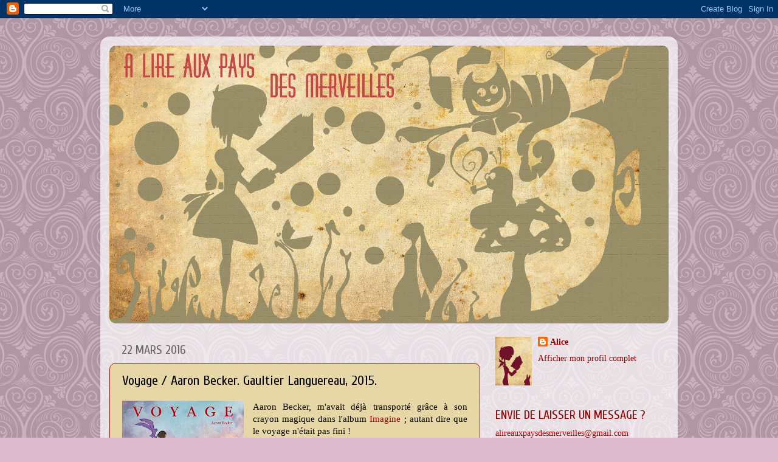

--- FILE ---
content_type: text/html; charset=UTF-8
request_url: https://alireauxpaysdesmerveilles.blogspot.com/2016/03/voyage-aaron-becker-gaultier-languereau.html
body_size: 43635
content:
<!DOCTYPE html>
<html class='v2' dir='ltr' lang='fr'>
<head>
<link href='https://www.blogger.com/static/v1/widgets/335934321-css_bundle_v2.css' rel='stylesheet' type='text/css'/>
<meta content='width=1100' name='viewport'/>
<meta content='text/html; charset=UTF-8' http-equiv='Content-Type'/>
<meta content='blogger' name='generator'/>
<link href='https://alireauxpaysdesmerveilles.blogspot.com/favicon.ico' rel='icon' type='image/x-icon'/>
<link href='http://alireauxpaysdesmerveilles.blogspot.com/2016/03/voyage-aaron-becker-gaultier-languereau.html' rel='canonical'/>
<link rel="alternate" type="application/atom+xml" title="A lire aux pays des merveilles... - Atom" href="https://alireauxpaysdesmerveilles.blogspot.com/feeds/posts/default" />
<link rel="alternate" type="application/rss+xml" title="A lire aux pays des merveilles... - RSS" href="https://alireauxpaysdesmerveilles.blogspot.com/feeds/posts/default?alt=rss" />
<link rel="service.post" type="application/atom+xml" title="A lire aux pays des merveilles... - Atom" href="https://www.blogger.com/feeds/5978203334279770760/posts/default" />

<link rel="alternate" type="application/atom+xml" title="A lire aux pays des merveilles... - Atom" href="https://alireauxpaysdesmerveilles.blogspot.com/feeds/8805881957127594367/comments/default" />
<!--Can't find substitution for tag [blog.ieCssRetrofitLinks]-->
<link href='https://blogger.googleusercontent.com/img/b/R29vZ2xl/AVvXsEjg6pz9uSIp9Unjqv4g7vTAudvlsiiC0VRekjvQyW6dut9lxccOPKVobg7pJjzb3UM15ppk3BHrDZ1P1nHiWrK8OWS13CCtLR3oUQuoPIY7ysX0vWSHgPrFMUip5XAz_pC1rP_PAd6oMA/s200/aaron.jpg' rel='image_src'/>
<meta content='http://alireauxpaysdesmerveilles.blogspot.com/2016/03/voyage-aaron-becker-gaultier-languereau.html' property='og:url'/>
<meta content='Voyage / Aaron Becker. Gaultier Languereau, 2015.' property='og:title'/>
<meta content='   Aaron Becker, m&#39;avait déjà transporté grâce à son crayon magique dans l&#39;album Imagine  ; autant dire que le voyage n&#39;était pas fini !   D...' property='og:description'/>
<meta content='https://blogger.googleusercontent.com/img/b/R29vZ2xl/AVvXsEjg6pz9uSIp9Unjqv4g7vTAudvlsiiC0VRekjvQyW6dut9lxccOPKVobg7pJjzb3UM15ppk3BHrDZ1P1nHiWrK8OWS13CCtLR3oUQuoPIY7ysX0vWSHgPrFMUip5XAz_pC1rP_PAd6oMA/w1200-h630-p-k-no-nu/aaron.jpg' property='og:image'/>
<title>A lire aux pays des merveilles...: Voyage / Aaron Becker. Gaultier Languereau, 2015.</title>
<style type='text/css'>@font-face{font-family:'Cuprum';font-style:normal;font-weight:400;font-display:swap;src:url(//fonts.gstatic.com/s/cuprum/v29/dg45_pLmvrkcOkBnKsOzXyGWTBcmg-X6VjbYJxYmknQHEMmm.woff2)format('woff2');unicode-range:U+0460-052F,U+1C80-1C8A,U+20B4,U+2DE0-2DFF,U+A640-A69F,U+FE2E-FE2F;}@font-face{font-family:'Cuprum';font-style:normal;font-weight:400;font-display:swap;src:url(//fonts.gstatic.com/s/cuprum/v29/dg45_pLmvrkcOkBnKsOzXyGWTBcmg-X6Vj_YJxYmknQHEMmm.woff2)format('woff2');unicode-range:U+0301,U+0400-045F,U+0490-0491,U+04B0-04B1,U+2116;}@font-face{font-family:'Cuprum';font-style:normal;font-weight:400;font-display:swap;src:url(//fonts.gstatic.com/s/cuprum/v29/dg45_pLmvrkcOkBnKsOzXyGWTBcmg-X6VjTYJxYmknQHEMmm.woff2)format('woff2');unicode-range:U+0102-0103,U+0110-0111,U+0128-0129,U+0168-0169,U+01A0-01A1,U+01AF-01B0,U+0300-0301,U+0303-0304,U+0308-0309,U+0323,U+0329,U+1EA0-1EF9,U+20AB;}@font-face{font-family:'Cuprum';font-style:normal;font-weight:400;font-display:swap;src:url(//fonts.gstatic.com/s/cuprum/v29/dg45_pLmvrkcOkBnKsOzXyGWTBcmg-X6VjXYJxYmknQHEMmm.woff2)format('woff2');unicode-range:U+0100-02BA,U+02BD-02C5,U+02C7-02CC,U+02CE-02D7,U+02DD-02FF,U+0304,U+0308,U+0329,U+1D00-1DBF,U+1E00-1E9F,U+1EF2-1EFF,U+2020,U+20A0-20AB,U+20AD-20C0,U+2113,U+2C60-2C7F,U+A720-A7FF;}@font-face{font-family:'Cuprum';font-style:normal;font-weight:400;font-display:swap;src:url(//fonts.gstatic.com/s/cuprum/v29/dg45_pLmvrkcOkBnKsOzXyGWTBcmg-X6VjvYJxYmknQHEA.woff2)format('woff2');unicode-range:U+0000-00FF,U+0131,U+0152-0153,U+02BB-02BC,U+02C6,U+02DA,U+02DC,U+0304,U+0308,U+0329,U+2000-206F,U+20AC,U+2122,U+2191,U+2193,U+2212,U+2215,U+FEFF,U+FFFD;}</style>
<style id='page-skin-1' type='text/css'><!--
/*-----------------------------------------------
Blogger Template Style
Name:     Picture Window
Designer: Blogger
URL:      www.blogger.com
----------------------------------------------- */
/* Content
----------------------------------------------- */
body {
font: normal normal 15px Georgia, Utopia, 'Palatino Linotype', Palatino, serif;
color: #000000;
background: #ddbbcc url(//themes.googleusercontent.com/image?id=0BwVBOzw_-hbMNjdhZTQ5ZjMtOTUzOS00ZDRjLTk4YWEtYWFjMDUxYmFmODFj) repeat scroll top center /* Credit: enjoynz (http://www.istockphoto.com/googleimages.php?id=5848437&platform=blogger) */;
}
html body .region-inner {
min-width: 0;
max-width: 100%;
width: auto;
}
.content-outer {
font-size: 90%;
}
a:link {
text-decoration:none;
color: #990000;
}
a:visited {
text-decoration:none;
color: #7f6000;
}
a:hover {
text-decoration:underline;
color: #990000;
}
.content-outer {
background: transparent url(//www.blogblog.com/1kt/transparent/white80.png) repeat scroll top left;
-moz-border-radius: 15px;
-webkit-border-radius: 15px;
-goog-ms-border-radius: 15px;
border-radius: 15px;
-moz-box-shadow: 0 0 3px rgba(0, 0, 0, .15);
-webkit-box-shadow: 0 0 3px rgba(0, 0, 0, .15);
-goog-ms-box-shadow: 0 0 3px rgba(0, 0, 0, .15);
box-shadow: 0 0 3px rgba(0, 0, 0, .15);
margin: 30px auto;
}
.content-inner {
padding: 15px;
}
/* Header
----------------------------------------------- */
.header-outer {
background: #d2beab url(//www.blogblog.com/1kt/transparent/header_gradient_shade.png) repeat-x scroll top left;
_background-image: none;
color: #ffffff;
-moz-border-radius: 10px;
-webkit-border-radius: 10px;
-goog-ms-border-radius: 10px;
border-radius: 10px;
}
.Header img, .Header #header-inner {
-moz-border-radius: 10px;
-webkit-border-radius: 10px;
-goog-ms-border-radius: 10px;
border-radius: 10px;
}
.header-inner .Header .titlewrapper,
.header-inner .Header .descriptionwrapper {
padding-left: 30px;
padding-right: 30px;
}
.Header h1 {
font: normal normal 36px Arial, Tahoma, Helvetica, FreeSans, sans-serif;
text-shadow: 1px 1px 3px rgba(0, 0, 0, 0.3);
}
.Header h1 a {
color: #ffffff;
}
.Header .description {
font-size: 130%;
}
/* Tabs
----------------------------------------------- */
.tabs-inner {
margin: .5em 0 0;
padding: 0;
}
.tabs-inner .section {
margin: 0;
}
.tabs-inner .widget ul {
padding: 0;
background: #990000 url(//www.blogblog.com/1kt/transparent/tabs_gradient_shade.png) repeat scroll bottom;
-moz-border-radius: 10px;
-webkit-border-radius: 10px;
-goog-ms-border-radius: 10px;
border-radius: 10px;
}
.tabs-inner .widget li {
border: none;
}
.tabs-inner .widget li a {
display: inline-block;
padding: .5em 1em;
margin-right: 0;
color: #990000;
font: normal normal 15px Arial, Tahoma, Helvetica, FreeSans, sans-serif;
-moz-border-radius: 0 0 0 0;
-webkit-border-top-left-radius: 0;
-webkit-border-top-right-radius: 0;
-goog-ms-border-radius: 0 0 0 0;
border-radius: 0 0 0 0;
background: transparent none no-repeat scroll top left;
border-right: 1px solid #3d85c6;
}
.tabs-inner .widget li:first-child a {
padding-left: 1.25em;
-moz-border-radius-topleft: 10px;
-moz-border-radius-bottomleft: 10px;
-webkit-border-top-left-radius: 10px;
-webkit-border-bottom-left-radius: 10px;
-goog-ms-border-top-left-radius: 10px;
-goog-ms-border-bottom-left-radius: 10px;
border-top-left-radius: 10px;
border-bottom-left-radius: 10px;
}
.tabs-inner .widget li.selected a,
.tabs-inner .widget li a:hover {
position: relative;
z-index: 1;
background: #559980 url(//www.blogblog.com/1kt/transparent/tabs_gradient_shade.png) repeat scroll bottom;
color: #000000;
-moz-box-shadow: 0 0 0 rgba(0, 0, 0, .15);
-webkit-box-shadow: 0 0 0 rgba(0, 0, 0, .15);
-goog-ms-box-shadow: 0 0 0 rgba(0, 0, 0, .15);
box-shadow: 0 0 0 rgba(0, 0, 0, .15);
}
/* Headings
----------------------------------------------- */
h2 {
font: normal normal 20px Cuprum;
text-transform: uppercase;
color: #990000;
margin: .5em 0;
}
/* Main
----------------------------------------------- */
.main-outer {
background: transparent none repeat scroll top center;
-moz-border-radius: 0 0 0 0;
-webkit-border-top-left-radius: 0;
-webkit-border-top-right-radius: 0;
-webkit-border-bottom-left-radius: 0;
-webkit-border-bottom-right-radius: 0;
-goog-ms-border-radius: 0 0 0 0;
border-radius: 0 0 0 0;
-moz-box-shadow: 0 0 0 rgba(0, 0, 0, .15);
-webkit-box-shadow: 0 0 0 rgba(0, 0, 0, .15);
-goog-ms-box-shadow: 0 0 0 rgba(0, 0, 0, .15);
box-shadow: 0 0 0 rgba(0, 0, 0, .15);
}
.main-inner {
padding: 15px 5px 20px;
}
.main-inner .column-center-inner {
padding: 0 0;
}
.main-inner .column-left-inner {
padding-left: 0;
}
.main-inner .column-right-inner {
padding-right: 0;
}
/* Posts
----------------------------------------------- */
h3.post-title {
margin: 0;
font: normal normal 22px Cuprum;
}
.comments h4 {
margin: 1em 0 0;
font: normal normal 22px Cuprum;
}
.date-header span {
color: #666666;
}
.post-outer {
background-color: #e7d7a7;
border: solid 1px #992211;
-moz-border-radius: 10px;
-webkit-border-radius: 10px;
border-radius: 10px;
-goog-ms-border-radius: 10px;
padding: 15px 20px;
margin: 0 -20px 20px;
}
.post-body {
line-height: 1.4;
font-size: 110%;
position: relative;
}
.post-header {
margin: 0 0 1.5em;
color: #992211;
line-height: 1.6;
}
.post-footer {
margin: .5em 0 0;
color: #992211;
line-height: 1.6;
}
#blog-pager {
font-size: 140%
}
#comments .comment-author {
padding-top: 1.5em;
border-top: dashed 1px #ccc;
border-top: dashed 1px rgba(128, 128, 128, .5);
background-position: 0 1.5em;
}
#comments .comment-author:first-child {
padding-top: 0;
border-top: none;
}
.avatar-image-container {
margin: .2em 0 0;
}
/* Comments
----------------------------------------------- */
.comments .comments-content .icon.blog-author {
background-repeat: no-repeat;
background-image: url([data-uri]);
}
.comments .comments-content .loadmore a {
border-top: 1px solid #990000;
border-bottom: 1px solid #990000;
}
.comments .continue {
border-top: 2px solid #990000;
}
/* Widgets
----------------------------------------------- */
.widget ul, .widget #ArchiveList ul.flat {
padding: 0;
list-style: none;
}
.widget ul li, .widget #ArchiveList ul.flat li {
border-top: dashed 1px #ccc;
border-top: dashed 1px rgba(128, 128, 128, .5);
}
.widget ul li:first-child, .widget #ArchiveList ul.flat li:first-child {
border-top: none;
}
.widget .post-body ul {
list-style: disc;
}
.widget .post-body ul li {
border: none;
}
/* Footer
----------------------------------------------- */
.footer-outer {
color:#eeeeee;
background: transparent url(https://resources.blogblog.com/blogblog/data/1kt/transparent/black50.png) repeat scroll top left;
-moz-border-radius: 10px 10px 10px 10px;
-webkit-border-top-left-radius: 10px;
-webkit-border-top-right-radius: 10px;
-webkit-border-bottom-left-radius: 10px;
-webkit-border-bottom-right-radius: 10px;
-goog-ms-border-radius: 10px 10px 10px 10px;
border-radius: 10px 10px 10px 10px;
-moz-box-shadow: 0 0 0 rgba(0, 0, 0, .15);
-webkit-box-shadow: 0 0 0 rgba(0, 0, 0, .15);
-goog-ms-box-shadow: 0 0 0 rgba(0, 0, 0, .15);
box-shadow: 0 0 0 rgba(0, 0, 0, .15);
}
.footer-inner {
padding: 10px 5px 20px;
}
.footer-outer a {
color: #ffeedd;
}
.footer-outer a:visited {
color: #ccb299;
}
.footer-outer a:hover {
color: #ffffff;
}
.footer-outer .widget h2 {
color: #bbbbbb;
}
/* Mobile
----------------------------------------------- */
html body.mobile {
height: auto;
}
html body.mobile {
min-height: 480px;
background-size: 100% auto;
}
.mobile .body-fauxcolumn-outer {
background: transparent none repeat scroll top left;
}
html .mobile .mobile-date-outer, html .mobile .blog-pager {
border-bottom: none;
background: transparent none repeat scroll top center;
margin-bottom: 10px;
}
.mobile .date-outer {
background: transparent none repeat scroll top center;
}
.mobile .header-outer, .mobile .main-outer,
.mobile .post-outer, .mobile .footer-outer {
-moz-border-radius: 0;
-webkit-border-radius: 0;
-goog-ms-border-radius: 0;
border-radius: 0;
}
.mobile .content-outer,
.mobile .main-outer,
.mobile .post-outer {
background: inherit;
border: none;
}
.mobile .content-outer {
font-size: 100%;
}
.mobile-link-button {
background-color: #990000;
}
.mobile-link-button a:link, .mobile-link-button a:visited {
color: #e7d7a7;
}
.mobile-index-contents {
color: #000000;
}
.mobile .tabs-inner .PageList .widget-content {
background: #559980 url(//www.blogblog.com/1kt/transparent/tabs_gradient_shade.png) repeat scroll bottom;
color: #000000;
}
.mobile .tabs-inner .PageList .widget-content .pagelist-arrow {
border-left: 1px solid #3d85c6;
}

--></style>
<style id='template-skin-1' type='text/css'><!--
body {
min-width: 950px;
}
.content-outer, .content-fauxcolumn-outer, .region-inner {
min-width: 950px;
max-width: 950px;
_width: 950px;
}
.main-inner .columns {
padding-left: 0;
padding-right: 310px;
}
.main-inner .fauxcolumn-center-outer {
left: 0;
right: 310px;
/* IE6 does not respect left and right together */
_width: expression(this.parentNode.offsetWidth -
parseInt("0") -
parseInt("310px") + 'px');
}
.main-inner .fauxcolumn-left-outer {
width: 0;
}
.main-inner .fauxcolumn-right-outer {
width: 310px;
}
.main-inner .column-left-outer {
width: 0;
right: 100%;
margin-left: -0;
}
.main-inner .column-right-outer {
width: 310px;
margin-right: -310px;
}
#layout {
min-width: 0;
}
#layout .content-outer {
min-width: 0;
width: 800px;
}
#layout .region-inner {
min-width: 0;
width: auto;
}
body#layout div.add_widget {
padding: 8px;
}
body#layout div.add_widget a {
margin-left: 32px;
}
--></style>
<style>
    body {background-image:url(\/\/themes.googleusercontent.com\/image?id=0BwVBOzw_-hbMNjdhZTQ5ZjMtOTUzOS00ZDRjLTk4YWEtYWFjMDUxYmFmODFj);}
    
@media (max-width: 200px) { body {background-image:url(\/\/themes.googleusercontent.com\/image?id=0BwVBOzw_-hbMNjdhZTQ5ZjMtOTUzOS00ZDRjLTk4YWEtYWFjMDUxYmFmODFj&options=w200);}}
@media (max-width: 400px) and (min-width: 201px) { body {background-image:url(\/\/themes.googleusercontent.com\/image?id=0BwVBOzw_-hbMNjdhZTQ5ZjMtOTUzOS00ZDRjLTk4YWEtYWFjMDUxYmFmODFj&options=w400);}}
@media (max-width: 800px) and (min-width: 401px) { body {background-image:url(\/\/themes.googleusercontent.com\/image?id=0BwVBOzw_-hbMNjdhZTQ5ZjMtOTUzOS00ZDRjLTk4YWEtYWFjMDUxYmFmODFj&options=w800);}}
@media (max-width: 1200px) and (min-width: 801px) { body {background-image:url(\/\/themes.googleusercontent.com\/image?id=0BwVBOzw_-hbMNjdhZTQ5ZjMtOTUzOS00ZDRjLTk4YWEtYWFjMDUxYmFmODFj&options=w1200);}}
/* Last tag covers anything over one higher than the previous max-size cap. */
@media (min-width: 1201px) { body {background-image:url(\/\/themes.googleusercontent.com\/image?id=0BwVBOzw_-hbMNjdhZTQ5ZjMtOTUzOS00ZDRjLTk4YWEtYWFjMDUxYmFmODFj&options=w1600);}}
  </style>
<link href='https://www.blogger.com/dyn-css/authorization.css?targetBlogID=5978203334279770760&amp;zx=b5bb2b02-b4fb-4589-9b96-9a9bf0caa4f2' media='none' onload='if(media!=&#39;all&#39;)media=&#39;all&#39;' rel='stylesheet'/><noscript><link href='https://www.blogger.com/dyn-css/authorization.css?targetBlogID=5978203334279770760&amp;zx=b5bb2b02-b4fb-4589-9b96-9a9bf0caa4f2' rel='stylesheet'/></noscript>
<meta name='google-adsense-platform-account' content='ca-host-pub-1556223355139109'/>
<meta name='google-adsense-platform-domain' content='blogspot.com'/>

</head>
<body class='loading variant-shade'>
<div class='navbar section' id='navbar' name='Navbar'><div class='widget Navbar' data-version='1' id='Navbar1'><script type="text/javascript">
    function setAttributeOnload(object, attribute, val) {
      if(window.addEventListener) {
        window.addEventListener('load',
          function(){ object[attribute] = val; }, false);
      } else {
        window.attachEvent('onload', function(){ object[attribute] = val; });
      }
    }
  </script>
<div id="navbar-iframe-container"></div>
<script type="text/javascript" src="https://apis.google.com/js/platform.js"></script>
<script type="text/javascript">
      gapi.load("gapi.iframes:gapi.iframes.style.bubble", function() {
        if (gapi.iframes && gapi.iframes.getContext) {
          gapi.iframes.getContext().openChild({
              url: 'https://www.blogger.com/navbar/5978203334279770760?po\x3d8805881957127594367\x26origin\x3dhttps://alireauxpaysdesmerveilles.blogspot.com',
              where: document.getElementById("navbar-iframe-container"),
              id: "navbar-iframe"
          });
        }
      });
    </script><script type="text/javascript">
(function() {
var script = document.createElement('script');
script.type = 'text/javascript';
script.src = '//pagead2.googlesyndication.com/pagead/js/google_top_exp.js';
var head = document.getElementsByTagName('head')[0];
if (head) {
head.appendChild(script);
}})();
</script>
</div></div>
<div class='body-fauxcolumns'>
<div class='fauxcolumn-outer body-fauxcolumn-outer'>
<div class='cap-top'>
<div class='cap-left'></div>
<div class='cap-right'></div>
</div>
<div class='fauxborder-left'>
<div class='fauxborder-right'></div>
<div class='fauxcolumn-inner'>
</div>
</div>
<div class='cap-bottom'>
<div class='cap-left'></div>
<div class='cap-right'></div>
</div>
</div>
</div>
<div class='content'>
<div class='content-fauxcolumns'>
<div class='fauxcolumn-outer content-fauxcolumn-outer'>
<div class='cap-top'>
<div class='cap-left'></div>
<div class='cap-right'></div>
</div>
<div class='fauxborder-left'>
<div class='fauxborder-right'></div>
<div class='fauxcolumn-inner'>
</div>
</div>
<div class='cap-bottom'>
<div class='cap-left'></div>
<div class='cap-right'></div>
</div>
</div>
</div>
<div class='content-outer'>
<div class='content-cap-top cap-top'>
<div class='cap-left'></div>
<div class='cap-right'></div>
</div>
<div class='fauxborder-left content-fauxborder-left'>
<div class='fauxborder-right content-fauxborder-right'></div>
<div class='content-inner'>
<header>
<div class='header-outer'>
<div class='header-cap-top cap-top'>
<div class='cap-left'></div>
<div class='cap-right'></div>
</div>
<div class='fauxborder-left header-fauxborder-left'>
<div class='fauxborder-right header-fauxborder-right'></div>
<div class='region-inner header-inner'>
<div class='header section' id='header' name='En-tête'><div class='widget Header' data-version='1' id='Header1'>
<div id='header-inner'>
<a href='https://alireauxpaysdesmerveilles.blogspot.com/' style='display: block'>
<img alt='A lire aux pays des merveilles...' height='457px; ' id='Header1_headerimg' src='https://blogger.googleusercontent.com/img/b/R29vZ2xl/AVvXsEiv392qeJOn9qqlYToSXxTiyFmQEpyD6IBUgzOLGYY54bENLOPQJ5nsq0uAnorM-HHcBaqFMJ7uRlovhsrRbyUJk3jBnguid_UYd58ql2IWZAJeye6eClLNOi3yYSYC04RZHIdCgZ2oTA/s1600/bande_modifi%252B%25C2%25AE-2.jpg' style='display: block' width='930px; '/>
</a>
</div>
</div></div>
</div>
</div>
<div class='header-cap-bottom cap-bottom'>
<div class='cap-left'></div>
<div class='cap-right'></div>
</div>
</div>
</header>
<div class='tabs-outer'>
<div class='tabs-cap-top cap-top'>
<div class='cap-left'></div>
<div class='cap-right'></div>
</div>
<div class='fauxborder-left tabs-fauxborder-left'>
<div class='fauxborder-right tabs-fauxborder-right'></div>
<div class='region-inner tabs-inner'>
<div class='tabs no-items section' id='crosscol' name='Toutes les colonnes'></div>
<div class='tabs no-items section' id='crosscol-overflow' name='Cross-Column 2'></div>
</div>
</div>
<div class='tabs-cap-bottom cap-bottom'>
<div class='cap-left'></div>
<div class='cap-right'></div>
</div>
</div>
<div class='main-outer'>
<div class='main-cap-top cap-top'>
<div class='cap-left'></div>
<div class='cap-right'></div>
</div>
<div class='fauxborder-left main-fauxborder-left'>
<div class='fauxborder-right main-fauxborder-right'></div>
<div class='region-inner main-inner'>
<div class='columns fauxcolumns'>
<div class='fauxcolumn-outer fauxcolumn-center-outer'>
<div class='cap-top'>
<div class='cap-left'></div>
<div class='cap-right'></div>
</div>
<div class='fauxborder-left'>
<div class='fauxborder-right'></div>
<div class='fauxcolumn-inner'>
</div>
</div>
<div class='cap-bottom'>
<div class='cap-left'></div>
<div class='cap-right'></div>
</div>
</div>
<div class='fauxcolumn-outer fauxcolumn-left-outer'>
<div class='cap-top'>
<div class='cap-left'></div>
<div class='cap-right'></div>
</div>
<div class='fauxborder-left'>
<div class='fauxborder-right'></div>
<div class='fauxcolumn-inner'>
</div>
</div>
<div class='cap-bottom'>
<div class='cap-left'></div>
<div class='cap-right'></div>
</div>
</div>
<div class='fauxcolumn-outer fauxcolumn-right-outer'>
<div class='cap-top'>
<div class='cap-left'></div>
<div class='cap-right'></div>
</div>
<div class='fauxborder-left'>
<div class='fauxborder-right'></div>
<div class='fauxcolumn-inner'>
</div>
</div>
<div class='cap-bottom'>
<div class='cap-left'></div>
<div class='cap-right'></div>
</div>
</div>
<!-- corrects IE6 width calculation -->
<div class='columns-inner'>
<div class='column-center-outer'>
<div class='column-center-inner'>
<div class='main section' id='main' name='Principal'><div class='widget Blog' data-version='1' id='Blog1'>
<div class='blog-posts hfeed'>

          <div class="date-outer">
        
<h2 class='date-header'><span>22 mars 2016</span></h2>

          <div class="date-posts">
        
<div class='post-outer'>
<div class='post hentry uncustomized-post-template' itemprop='blogPost' itemscope='itemscope' itemtype='http://schema.org/BlogPosting'>
<meta content='https://blogger.googleusercontent.com/img/b/R29vZ2xl/AVvXsEjg6pz9uSIp9Unjqv4g7vTAudvlsiiC0VRekjvQyW6dut9lxccOPKVobg7pJjzb3UM15ppk3BHrDZ1P1nHiWrK8OWS13CCtLR3oUQuoPIY7ysX0vWSHgPrFMUip5XAz_pC1rP_PAd6oMA/s200/aaron.jpg' itemprop='image_url'/>
<meta content='5978203334279770760' itemprop='blogId'/>
<meta content='8805881957127594367' itemprop='postId'/>
<a name='8805881957127594367'></a>
<h3 class='post-title entry-title' itemprop='name'>
Voyage / Aaron Becker. Gaultier Languereau, 2015.
</h3>
<div class='post-header'>
<div class='post-header-line-1'></div>
</div>
<div class='post-body entry-content' id='post-body-8805881957127594367' itemprop='description articleBody'>
<div class="separator" style="clear: both; text-align: center;">
<a href="https://blogger.googleusercontent.com/img/b/R29vZ2xl/AVvXsEjg6pz9uSIp9Unjqv4g7vTAudvlsiiC0VRekjvQyW6dut9lxccOPKVobg7pJjzb3UM15ppk3BHrDZ1P1nHiWrK8OWS13CCtLR3oUQuoPIY7ysX0vWSHgPrFMUip5XAz_pC1rP_PAd6oMA/s1600/aaron.jpg" imageanchor="1" style="clear: left; float: left; margin-bottom: 1em; margin-right: 1em;"><img border="0" height="178" src="https://blogger.googleusercontent.com/img/b/R29vZ2xl/AVvXsEjg6pz9uSIp9Unjqv4g7vTAudvlsiiC0VRekjvQyW6dut9lxccOPKVobg7pJjzb3UM15ppk3BHrDZ1P1nHiWrK8OWS13CCtLR3oUQuoPIY7ysX0vWSHgPrFMUip5XAz_pC1rP_PAd6oMA/s200/aaron.jpg" width="200" /></a></div>
<div style="text-align: justify;">
<span style="font-family: &quot;georgia&quot; , &quot;times new roman&quot; , serif;">Aaron Becker, m'avait déjà transporté grâce à son crayon magique dans l'album <a href="http://alireauxpaysdesmerveilles.blogspot.fr/search?q=imagine">Imagine</a>&nbsp;; autant dire que le voyage n'était pas fini !</span></div>
<div style="text-align: justify;">
<span style="font-family: &quot;georgia&quot; , &quot;times new roman&quot; , serif;">Dans ce nouveau chef d'oeuvre, l'auteur reprend les mêmes personnages, le même coup de pinceau, la même trame et réussit une nouvelle fois son pari magique de nous embarquer dans un univers onirique.&nbsp;</span></div>
<div style="text-align: justify;">
<span style="font-family: &quot;georgia&quot; , &quot;times new roman&quot; , serif;"><br /></span></div>
<div style="text-align: justify;">
<span style="font-family: &quot;georgia&quot; , &quot;times new roman&quot; , serif;">Une carte en main, nos jeunes héros ont pour mission de délivrer un Roi. Plongeant dans des fonds marins, grimpant sur le dos d'un rhinocéros, s'échappant assis sur une balançoire portée par une libellule... leurs crayons à la main, ils vont réussir à &nbsp;arriver au bout de leur quête et à faire rayonner les couleurs sur le royaume.</span></div>
<div style="text-align: justify;">
<span style="font-family: &quot;georgia&quot; , &quot;times new roman&quot; , serif;"><br /></span></div>
<div style="text-align: justify;">
<span style="font-family: &quot;georgia&quot; , &quot;times new roman&quot; , serif;">Tout est fluide, logique, enchanteur... et la qualité et le plaisir &nbsp;des yeux restent intactes.</span></div>
<div style="text-align: justify;">
<span style="font-family: &quot;georgia&quot; , &quot;times new roman&quot; , serif;">Un aventure aux nombreux rebondissements qui nous plonge dans un pays merveilleux où les paysages les plus différents se côtoient, &nbsp;imposant un rythme et un léger suspense à cette très belle escapade.</span></div>
<div style="text-align: justify;">
<span style="font-family: &quot;georgia&quot; , &quot;times new roman&quot; , serif;"><br /></span></div>
<div style="text-align: justify;">
<span style="font-family: &quot;georgia&quot; , &quot;times new roman&quot; , serif;">De quoi, une nouvelle fois, faire rêver et voyager les plus petits comme les plus grands !</span></div>
<div style="text-align: justify;">
<br /></div>
<div style="text-align: right;">
<span style="font-family: &quot;courier new&quot; , &quot;courier&quot; , monospace;">Merci Pepita pour cet album reçu&nbsp;</span></div>
<div style="text-align: right;">
<span style="font-family: &quot;courier new&quot; , &quot;courier&quot; , monospace;">à l'occasion de <a href="http://alireauxpaysdesmerveilles.blogspot.fr/2015/12/joyeux-swap-de-noel-5.html">notre swap de Noël </a>!</span></div>
<div style='clear: both;'></div>
</div>
<div class='post-footer'>
<div class='post-footer-line post-footer-line-1'>
<span class='post-author vcard'>
Publié par
<span class='fn' itemprop='author' itemscope='itemscope' itemtype='http://schema.org/Person'>
<meta content='https://www.blogger.com/profile/09905889488580274766' itemprop='url'/>
<a class='g-profile' href='https://www.blogger.com/profile/09905889488580274766' rel='author' title='author profile'>
<span itemprop='name'>Alice</span>
</a>
</span>
</span>
<span class='post-timestamp'>
</span>
<span class='post-comment-link'>
</span>
<span class='post-icons'>
<span class='item-action'>
<a href='https://www.blogger.com/email-post/5978203334279770760/8805881957127594367' title='Envoyer l&#39;article par e-mail'>
<img alt='' class='icon-action' height='13' src='https://resources.blogblog.com/img/icon18_email.gif' width='18'/>
</a>
</span>
<span class='item-control blog-admin pid-1855398232'>
<a href='https://www.blogger.com/post-edit.g?blogID=5978203334279770760&postID=8805881957127594367&from=pencil' title='Modifier l&#39;article'>
<img alt='' class='icon-action' height='18' src='https://resources.blogblog.com/img/icon18_edit_allbkg.gif' width='18'/>
</a>
</span>
</span>
<div class='post-share-buttons goog-inline-block'>
</div>
</div>
<div class='post-footer-line post-footer-line-2'>
<span class='post-labels'>
Libellés :
<a href='https://alireauxpaysdesmerveilles.blogspot.com/search/label/Album%20sans%20texte' rel='tag'>Album sans texte</a>,
<a href='https://alireauxpaysdesmerveilles.blogspot.com/search/label/Imaginaire' rel='tag'>Imaginaire</a>
</span>
</div>
<div class='post-footer-line post-footer-line-3'>
<span class='post-location'>
</span>
</div>
</div>
</div>
<div class='comments' id='comments'>
<a name='comments'></a>
<h4>2&#160;commentaires:</h4>
<div class='comments-content'>
<script async='async' src='' type='text/javascript'></script>
<script type='text/javascript'>
    (function() {
      var items = null;
      var msgs = null;
      var config = {};

// <![CDATA[
      var cursor = null;
      if (items && items.length > 0) {
        cursor = parseInt(items[items.length - 1].timestamp) + 1;
      }

      var bodyFromEntry = function(entry) {
        var text = (entry &&
                    ((entry.content && entry.content.$t) ||
                     (entry.summary && entry.summary.$t))) ||
            '';
        if (entry && entry.gd$extendedProperty) {
          for (var k in entry.gd$extendedProperty) {
            if (entry.gd$extendedProperty[k].name == 'blogger.contentRemoved') {
              return '<span class="deleted-comment">' + text + '</span>';
            }
          }
        }
        return text;
      }

      var parse = function(data) {
        cursor = null;
        var comments = [];
        if (data && data.feed && data.feed.entry) {
          for (var i = 0, entry; entry = data.feed.entry[i]; i++) {
            var comment = {};
            // comment ID, parsed out of the original id format
            var id = /blog-(\d+).post-(\d+)/.exec(entry.id.$t);
            comment.id = id ? id[2] : null;
            comment.body = bodyFromEntry(entry);
            comment.timestamp = Date.parse(entry.published.$t) + '';
            if (entry.author && entry.author.constructor === Array) {
              var auth = entry.author[0];
              if (auth) {
                comment.author = {
                  name: (auth.name ? auth.name.$t : undefined),
                  profileUrl: (auth.uri ? auth.uri.$t : undefined),
                  avatarUrl: (auth.gd$image ? auth.gd$image.src : undefined)
                };
              }
            }
            if (entry.link) {
              if (entry.link[2]) {
                comment.link = comment.permalink = entry.link[2].href;
              }
              if (entry.link[3]) {
                var pid = /.*comments\/default\/(\d+)\?.*/.exec(entry.link[3].href);
                if (pid && pid[1]) {
                  comment.parentId = pid[1];
                }
              }
            }
            comment.deleteclass = 'item-control blog-admin';
            if (entry.gd$extendedProperty) {
              for (var k in entry.gd$extendedProperty) {
                if (entry.gd$extendedProperty[k].name == 'blogger.itemClass') {
                  comment.deleteclass += ' ' + entry.gd$extendedProperty[k].value;
                } else if (entry.gd$extendedProperty[k].name == 'blogger.displayTime') {
                  comment.displayTime = entry.gd$extendedProperty[k].value;
                }
              }
            }
            comments.push(comment);
          }
        }
        return comments;
      };

      var paginator = function(callback) {
        if (hasMore()) {
          var url = config.feed + '?alt=json&v=2&orderby=published&reverse=false&max-results=50';
          if (cursor) {
            url += '&published-min=' + new Date(cursor).toISOString();
          }
          window.bloggercomments = function(data) {
            var parsed = parse(data);
            cursor = parsed.length < 50 ? null
                : parseInt(parsed[parsed.length - 1].timestamp) + 1
            callback(parsed);
            window.bloggercomments = null;
          }
          url += '&callback=bloggercomments';
          var script = document.createElement('script');
          script.type = 'text/javascript';
          script.src = url;
          document.getElementsByTagName('head')[0].appendChild(script);
        }
      };
      var hasMore = function() {
        return !!cursor;
      };
      var getMeta = function(key, comment) {
        if ('iswriter' == key) {
          var matches = !!comment.author
              && comment.author.name == config.authorName
              && comment.author.profileUrl == config.authorUrl;
          return matches ? 'true' : '';
        } else if ('deletelink' == key) {
          return config.baseUri + '/comment/delete/'
               + config.blogId + '/' + comment.id;
        } else if ('deleteclass' == key) {
          return comment.deleteclass;
        }
        return '';
      };

      var replybox = null;
      var replyUrlParts = null;
      var replyParent = undefined;

      var onReply = function(commentId, domId) {
        if (replybox == null) {
          // lazily cache replybox, and adjust to suit this style:
          replybox = document.getElementById('comment-editor');
          if (replybox != null) {
            replybox.height = '250px';
            replybox.style.display = 'block';
            replyUrlParts = replybox.src.split('#');
          }
        }
        if (replybox && (commentId !== replyParent)) {
          replybox.src = '';
          document.getElementById(domId).insertBefore(replybox, null);
          replybox.src = replyUrlParts[0]
              + (commentId ? '&parentID=' + commentId : '')
              + '#' + replyUrlParts[1];
          replyParent = commentId;
        }
      };

      var hash = (window.location.hash || '#').substring(1);
      var startThread, targetComment;
      if (/^comment-form_/.test(hash)) {
        startThread = hash.substring('comment-form_'.length);
      } else if (/^c[0-9]+$/.test(hash)) {
        targetComment = hash.substring(1);
      }

      // Configure commenting API:
      var configJso = {
        'maxDepth': config.maxThreadDepth
      };
      var provider = {
        'id': config.postId,
        'data': items,
        'loadNext': paginator,
        'hasMore': hasMore,
        'getMeta': getMeta,
        'onReply': onReply,
        'rendered': true,
        'initComment': targetComment,
        'initReplyThread': startThread,
        'config': configJso,
        'messages': msgs
      };

      var render = function() {
        if (window.goog && window.goog.comments) {
          var holder = document.getElementById('comment-holder');
          window.goog.comments.render(holder, provider);
        }
      };

      // render now, or queue to render when library loads:
      if (window.goog && window.goog.comments) {
        render();
      } else {
        window.goog = window.goog || {};
        window.goog.comments = window.goog.comments || {};
        window.goog.comments.loadQueue = window.goog.comments.loadQueue || [];
        window.goog.comments.loadQueue.push(render);
      }
    })();
// ]]>
  </script>
<div id='comment-holder'>
<div class="comment-thread toplevel-thread"><ol id="top-ra"><li class="comment" id="c4318678712426225692"><div class="avatar-image-container"><img src="//resources.blogblog.com/img/blank.gif" alt=""/></div><div class="comment-block"><div class="comment-header"><cite class="user"><a href="http://melimelodelivres.fr" rel="nofollow">Pépita</a></cite><span class="icon user "></span><span class="datetime secondary-text"><a rel="nofollow" href="https://alireauxpaysdesmerveilles.blogspot.com/2016/03/voyage-aaron-becker-gaultier-languereau.html?showComment=1459193299131#c4318678712426225692">28 mars 2016 à 21:28</a></span></div><p class="comment-content">Oui un très beau voyage imaginaire qui flirte avec la réalité non ? <br>Contente qu&#39;il t&#39;ait plu :)</p><span class="comment-actions secondary-text"><a class="comment-reply" target="_self" data-comment-id="4318678712426225692">Répondre</a><span class="item-control blog-admin blog-admin pid-924794783"><a target="_self" href="https://www.blogger.com/comment/delete/5978203334279770760/4318678712426225692">Supprimer</a></span></span></div><div class="comment-replies"><div id="c4318678712426225692-rt" class="comment-thread inline-thread hidden"><span class="thread-toggle thread-expanded"><span class="thread-arrow"></span><span class="thread-count"><a target="_self">Réponses</a></span></span><ol id="c4318678712426225692-ra" class="thread-chrome thread-expanded"><div></div><div id="c4318678712426225692-continue" class="continue"><a class="comment-reply" target="_self" data-comment-id="4318678712426225692">Répondre</a></div></ol></div></div><div class="comment-replybox-single" id="c4318678712426225692-ce"></div></li><li class="comment" id="c5917109569914385694"><div class="avatar-image-container"><img src="//blogger.googleusercontent.com/img/b/R29vZ2xl/AVvXsEjRL8Dt-U_eUSSB_OnapgMiOZBvkFcsOAOmOErWRwblNTj81RawfYyFzi3MYwSTxHHgg9dTV5_qBWRtc2Bqpf-m7Rt3QSLzCfuw4L9Bb8mJW8bGdnENAijTmAYRFjyDUQ/s45-c/avatar+2+%281%29.jpg" alt=""/></div><div class="comment-block"><div class="comment-header"><cite class="user"><a href="https://www.blogger.com/profile/09905889488580274766" rel="nofollow">Alice</a></cite><span class="icon user blog-author"></span><span class="datetime secondary-text"><a rel="nofollow" href="https://alireauxpaysdesmerveilles.blogspot.com/2016/03/voyage-aaron-becker-gaultier-languereau.html?showComment=1459280210682#c5917109569914385694">29 mars 2016 à 21:36</a></span></div><p class="comment-content">Merci encore ! <br>;-)</p><span class="comment-actions secondary-text"><a class="comment-reply" target="_self" data-comment-id="5917109569914385694">Répondre</a><span class="item-control blog-admin blog-admin pid-1855398232"><a target="_self" href="https://www.blogger.com/comment/delete/5978203334279770760/5917109569914385694">Supprimer</a></span></span></div><div class="comment-replies"><div id="c5917109569914385694-rt" class="comment-thread inline-thread hidden"><span class="thread-toggle thread-expanded"><span class="thread-arrow"></span><span class="thread-count"><a target="_self">Réponses</a></span></span><ol id="c5917109569914385694-ra" class="thread-chrome thread-expanded"><div></div><div id="c5917109569914385694-continue" class="continue"><a class="comment-reply" target="_self" data-comment-id="5917109569914385694">Répondre</a></div></ol></div></div><div class="comment-replybox-single" id="c5917109569914385694-ce"></div></li></ol><div id="top-continue" class="continue"><a class="comment-reply" target="_self">Ajouter un commentaire</a></div><div class="comment-replybox-thread" id="top-ce"></div><div class="loadmore hidden" data-post-id="8805881957127594367"><a target="_self">Charger la suite...</a></div></div>
</div>
</div>
<p class='comment-footer'>
<div class='comment-form'>
<a name='comment-form'></a>
<p>
</p>
<a href='https://www.blogger.com/comment/frame/5978203334279770760?po=8805881957127594367&hl=fr&saa=85391&origin=https://alireauxpaysdesmerveilles.blogspot.com' id='comment-editor-src'></a>
<iframe allowtransparency='true' class='blogger-iframe-colorize blogger-comment-from-post' frameborder='0' height='410px' id='comment-editor' name='comment-editor' src='' width='100%'></iframe>
<script src='https://www.blogger.com/static/v1/jsbin/2830521187-comment_from_post_iframe.js' type='text/javascript'></script>
<script type='text/javascript'>
      BLOG_CMT_createIframe('https://www.blogger.com/rpc_relay.html');
    </script>
</div>
</p>
<div id='backlinks-container'>
<div id='Blog1_backlinks-container'>
</div>
</div>
</div>
</div>

        </div></div>
      
</div>
<div class='blog-pager' id='blog-pager'>
<span id='blog-pager-newer-link'>
<a class='blog-pager-newer-link' href='https://alireauxpaysdesmerveilles.blogspot.com/2016/03/bob-marley-le-cadeau-frederic-marais.html' id='Blog1_blog-pager-newer-link' title='Article plus récent'>Article plus récent</a>
</span>
<span id='blog-pager-older-link'>
<a class='blog-pager-older-link' href='https://alireauxpaysdesmerveilles.blogspot.com/2016/03/ma-fugue-chez-moi-coline-pierre-le.html' id='Blog1_blog-pager-older-link' title='Article plus ancien'>Article plus ancien</a>
</span>
<a class='home-link' href='https://alireauxpaysdesmerveilles.blogspot.com/'>Accueil</a>
</div>
<div class='clear'></div>
<div class='post-feeds'>
<div class='feed-links'>
Inscription à :
<a class='feed-link' href='https://alireauxpaysdesmerveilles.blogspot.com/feeds/8805881957127594367/comments/default' target='_blank' type='application/atom+xml'>Publier les commentaires (Atom)</a>
</div>
</div>
</div></div>
</div>
</div>
<div class='column-left-outer'>
<div class='column-left-inner'>
<aside>
</aside>
</div>
</div>
<div class='column-right-outer'>
<div class='column-right-inner'>
<aside>
<div class='sidebar section' id='sidebar-right-1'><div class='widget Profile' data-version='1' id='Profile1'>
<div class='widget-content'>
<a href='https://www.blogger.com/profile/09905889488580274766'><img alt='Ma photo' class='profile-img' height='80' src='//blogger.googleusercontent.com/img/b/R29vZ2xl/AVvXsEjRL8Dt-U_eUSSB_OnapgMiOZBvkFcsOAOmOErWRwblNTj81RawfYyFzi3MYwSTxHHgg9dTV5_qBWRtc2Bqpf-m7Rt3QSLzCfuw4L9Bb8mJW8bGdnENAijTmAYRFjyDUQ/s220/avatar+2+%281%29.jpg' width='60'/></a>
<dl class='profile-datablock'>
<dt class='profile-data'>
<a class='profile-name-link g-profile' href='https://www.blogger.com/profile/09905889488580274766' rel='author' style='background-image: url(//www.blogger.com/img/logo-16.png);'>
Alice
</a>
</dt>
</dl>
<a class='profile-link' href='https://www.blogger.com/profile/09905889488580274766' rel='author'>Afficher mon profil complet</a>
<div class='clear'></div>
</div>
</div><div class='widget Text' data-version='1' id='Text2'>
<h2 class='title'>Envie de laisser un message ?</h2>
<div class='widget-content'>
<a href="mailto:alireauxpaysdesmerveilles@gmail.com">alireauxpaysdesmerveilles@gmail.com</a><br/>
</div>
<div class='clear'></div>
</div><div class='widget Text' data-version='1' id='Text1'>
<h2 class='title'>Suivez Alice ...</h2>
<div class='widget-content'>
<a href="https://www.facebook.com/Alireauxpaysdesmerveilles"><img style="width: 28px; height: 28px;" alt="" src="[data-uri]" /></a><a href="https://www.facebook.com/Alireauxpaysdesmerveilles">  </a>FB<br/><br/>(Alice dans d'autres aventures...LIKEZ !)<br/><br/><br/>
</div>
<div class='clear'></div>
</div><div class='widget PopularPosts' data-version='1' id='PopularPosts1'>
<h2>Alice &amp; Vous aimez...</h2>
<div class='widget-content popular-posts'>
<ul>
<li>
<div class='item-content'>
<div class='item-thumbnail'>
<a href='https://alireauxpaysdesmerveilles.blogspot.com/2015/02/un-hiver-en-enfer-jo-witek-actes-sud.html' target='_blank'>
<img alt='' border='0' src='https://blogger.googleusercontent.com/img/b/R29vZ2xl/AVvXsEjMhxiBHwd0jQSZQKPIGHQ59Gb9CoLzwuw1IRSGGhRvX3FOpNCX1pK_s2nHBL6MMVywozyE44s-4IWtvMwzeBzJ0WBYtXpWwK9NYUMLP62WCijvp0HKrW0acExTfXqFYmUuW5zT9F09Dw/w72-h72-p-k-no-nu/enfer.jpg'/>
</a>
</div>
<div class='item-title'><a href='https://alireauxpaysdesmerveilles.blogspot.com/2015/02/un-hiver-en-enfer-jo-witek-actes-sud.html'>Un hiver en enfer / Jo Witek. Actes Sud, 2014</a></div>
<div class='item-snippet'>   Entrons dans la famille&#160;d&#39;Edward Barzac : un richissime père architecte, une maman dépressive qui enchaine les soins en institution e...</div>
</div>
<div style='clear: both;'></div>
</li>
<li>
<div class='item-content'>
<div class='item-thumbnail'>
<a href='https://alireauxpaysdesmerveilles.blogspot.com/2015/12/lily-cecile-roumiguiere-la-joie-de-lire.html' target='_blank'>
<img alt='' border='0' src='https://blogger.googleusercontent.com/img/b/R29vZ2xl/AVvXsEjcr2MHdCVX8nI8uOIMoHq9uHixR7WJUYu6Aey4sK47_MwqCgIgZQaeZ-w2-Eev7J7x7ey7TrUX5ouztfH0PvwGMPnR1kPAUsV_ov6SN0zDOlAnZ3QR7OhhbLPRt8SKAH-a8vkxZnwq7w/w72-h72-p-k-no-nu/LILY-couv-web.jpg'/>
</a>
</div>
<div class='item-title'><a href='https://alireauxpaysdesmerveilles.blogspot.com/2015/12/lily-cecile-roumiguiere-la-joie-de-lire.html'>Lily / Cécile Roumiguière. La joie de lire, 2015</a></div>
<div class='item-snippet'>   1961, en pleine guerre d&#39;Algérie, Lily vit à Paris.   Tous les jours elle pousse les portes de l&#39;opéra et s&#39;entraîne dur pour...</div>
</div>
<div style='clear: both;'></div>
</li>
<li>
<div class='item-content'>
<div class='item-thumbnail'>
<a href='https://alireauxpaysdesmerveilles.blogspot.com/2014/09/le-voyage-souterrain-la-trilogie-de.html' target='_blank'>
<img alt='' border='0' src='https://blogger.googleusercontent.com/img/b/R29vZ2xl/AVvXsEjcA7Lrtud9pb2YKxKRrWkd1tHzpmmf-ChLco7bdyDSbSh7xHNeekxIpQhpSKiqLa-0LwvxC13TeCG6O9WHzNnd9Hj2Ws5J-3C7FsbkwjOOXvAjghP-MIdcZ808iXWnXrbFPzS3PqZrMg/w72-h72-p-k-no-nu/trilogie.jpg'/>
</a>
</div>
<div class='item-title'><a href='https://alireauxpaysdesmerveilles.blogspot.com/2014/09/le-voyage-souterrain-la-trilogie-de.html'>Le voyage souterrain : la trilogie de l'entremonde 1 / Pierre Arsène. Editions de l'éclat, 2014</a></div>
<div class='item-snippet'>     L&#39;immeuble où vient d&#39;emménager Tom est bien étrange avec ses sculptures à l&#39;entrée qui lui donnent un air inquiétant et so...</div>
</div>
<div style='clear: both;'></div>
</li>
<li>
<div class='item-content'>
<div class='item-thumbnail'>
<a href='https://alireauxpaysdesmerveilles.blogspot.com/2014/06/vivement-jeudi-mikael-ollivier-thierry.html' target='_blank'>
<img alt='' border='0' src='https://blogger.googleusercontent.com/img/b/R29vZ2xl/AVvXsEjRiKLhV4xXkBeJiUfSdTyv8yUz8kZOynO0qUYyH8mPbUZIrPzPknQEMwldH2V-ytIHm1NKUVP72rX8z7QSq4a9ulQrBZ6BG8pQmSDMxil5QqKaFvvFFtuDOonQIXv26afW31vS_68Djw/w72-h72-p-k-no-nu/jeudi.png'/>
</a>
</div>
<div class='item-title'><a href='https://alireauxpaysdesmerveilles.blogspot.com/2014/06/vivement-jeudi-mikael-ollivier-thierry.html'>Vivement jeudi ! / Mikaël Ollivier. Thierry Magnier, 2002</a></div>
<div class='item-snippet'>   L&#39;emploi du temps de mercredi ??   &#160;Musique, solfège, piscine, courses en grande surface, équitation, devoirs, rendez-vous calés&#160;... ...</div>
</div>
<div style='clear: both;'></div>
</li>
</ul>
<div class='clear'></div>
</div>
</div><div class='widget BlogArchive' data-version='1' id='BlogArchive1'>
<h2>Alice au passé...</h2>
<div class='widget-content'>
<div id='ArchiveList'>
<div id='BlogArchive1_ArchiveList'>
<ul class='hierarchy'>
<li class='archivedate collapsed'>
<a class='toggle' href='javascript:void(0)'>
<span class='zippy'>

        &#9658;&#160;
      
</span>
</a>
<a class='post-count-link' href='https://alireauxpaysdesmerveilles.blogspot.com/2019/'>
2019
</a>
<span class='post-count' dir='ltr'>(7)</span>
<ul class='hierarchy'>
<li class='archivedate collapsed'>
<a class='toggle' href='javascript:void(0)'>
<span class='zippy'>

        &#9658;&#160;
      
</span>
</a>
<a class='post-count-link' href='https://alireauxpaysdesmerveilles.blogspot.com/2019/03/'>
mars
</a>
<span class='post-count' dir='ltr'>(2)</span>
</li>
</ul>
<ul class='hierarchy'>
<li class='archivedate collapsed'>
<a class='toggle' href='javascript:void(0)'>
<span class='zippy'>

        &#9658;&#160;
      
</span>
</a>
<a class='post-count-link' href='https://alireauxpaysdesmerveilles.blogspot.com/2019/02/'>
février
</a>
<span class='post-count' dir='ltr'>(4)</span>
</li>
</ul>
<ul class='hierarchy'>
<li class='archivedate collapsed'>
<a class='toggle' href='javascript:void(0)'>
<span class='zippy'>

        &#9658;&#160;
      
</span>
</a>
<a class='post-count-link' href='https://alireauxpaysdesmerveilles.blogspot.com/2019/01/'>
janvier
</a>
<span class='post-count' dir='ltr'>(1)</span>
</li>
</ul>
</li>
</ul>
<ul class='hierarchy'>
<li class='archivedate collapsed'>
<a class='toggle' href='javascript:void(0)'>
<span class='zippy'>

        &#9658;&#160;
      
</span>
</a>
<a class='post-count-link' href='https://alireauxpaysdesmerveilles.blogspot.com/2018/'>
2018
</a>
<span class='post-count' dir='ltr'>(46)</span>
<ul class='hierarchy'>
<li class='archivedate collapsed'>
<a class='toggle' href='javascript:void(0)'>
<span class='zippy'>

        &#9658;&#160;
      
</span>
</a>
<a class='post-count-link' href='https://alireauxpaysdesmerveilles.blogspot.com/2018/12/'>
décembre
</a>
<span class='post-count' dir='ltr'>(7)</span>
</li>
</ul>
<ul class='hierarchy'>
<li class='archivedate collapsed'>
<a class='toggle' href='javascript:void(0)'>
<span class='zippy'>

        &#9658;&#160;
      
</span>
</a>
<a class='post-count-link' href='https://alireauxpaysdesmerveilles.blogspot.com/2018/10/'>
octobre
</a>
<span class='post-count' dir='ltr'>(3)</span>
</li>
</ul>
<ul class='hierarchy'>
<li class='archivedate collapsed'>
<a class='toggle' href='javascript:void(0)'>
<span class='zippy'>

        &#9658;&#160;
      
</span>
</a>
<a class='post-count-link' href='https://alireauxpaysdesmerveilles.blogspot.com/2018/09/'>
septembre
</a>
<span class='post-count' dir='ltr'>(1)</span>
</li>
</ul>
<ul class='hierarchy'>
<li class='archivedate collapsed'>
<a class='toggle' href='javascript:void(0)'>
<span class='zippy'>

        &#9658;&#160;
      
</span>
</a>
<a class='post-count-link' href='https://alireauxpaysdesmerveilles.blogspot.com/2018/08/'>
août
</a>
<span class='post-count' dir='ltr'>(3)</span>
</li>
</ul>
<ul class='hierarchy'>
<li class='archivedate collapsed'>
<a class='toggle' href='javascript:void(0)'>
<span class='zippy'>

        &#9658;&#160;
      
</span>
</a>
<a class='post-count-link' href='https://alireauxpaysdesmerveilles.blogspot.com/2018/06/'>
juin
</a>
<span class='post-count' dir='ltr'>(3)</span>
</li>
</ul>
<ul class='hierarchy'>
<li class='archivedate collapsed'>
<a class='toggle' href='javascript:void(0)'>
<span class='zippy'>

        &#9658;&#160;
      
</span>
</a>
<a class='post-count-link' href='https://alireauxpaysdesmerveilles.blogspot.com/2018/05/'>
mai
</a>
<span class='post-count' dir='ltr'>(1)</span>
</li>
</ul>
<ul class='hierarchy'>
<li class='archivedate collapsed'>
<a class='toggle' href='javascript:void(0)'>
<span class='zippy'>

        &#9658;&#160;
      
</span>
</a>
<a class='post-count-link' href='https://alireauxpaysdesmerveilles.blogspot.com/2018/03/'>
mars
</a>
<span class='post-count' dir='ltr'>(9)</span>
</li>
</ul>
<ul class='hierarchy'>
<li class='archivedate collapsed'>
<a class='toggle' href='javascript:void(0)'>
<span class='zippy'>

        &#9658;&#160;
      
</span>
</a>
<a class='post-count-link' href='https://alireauxpaysdesmerveilles.blogspot.com/2018/02/'>
février
</a>
<span class='post-count' dir='ltr'>(10)</span>
</li>
</ul>
<ul class='hierarchy'>
<li class='archivedate collapsed'>
<a class='toggle' href='javascript:void(0)'>
<span class='zippy'>

        &#9658;&#160;
      
</span>
</a>
<a class='post-count-link' href='https://alireauxpaysdesmerveilles.blogspot.com/2018/01/'>
janvier
</a>
<span class='post-count' dir='ltr'>(9)</span>
</li>
</ul>
</li>
</ul>
<ul class='hierarchy'>
<li class='archivedate collapsed'>
<a class='toggle' href='javascript:void(0)'>
<span class='zippy'>

        &#9658;&#160;
      
</span>
</a>
<a class='post-count-link' href='https://alireauxpaysdesmerveilles.blogspot.com/2017/'>
2017
</a>
<span class='post-count' dir='ltr'>(92)</span>
<ul class='hierarchy'>
<li class='archivedate collapsed'>
<a class='toggle' href='javascript:void(0)'>
<span class='zippy'>

        &#9658;&#160;
      
</span>
</a>
<a class='post-count-link' href='https://alireauxpaysdesmerveilles.blogspot.com/2017/12/'>
décembre
</a>
<span class='post-count' dir='ltr'>(9)</span>
</li>
</ul>
<ul class='hierarchy'>
<li class='archivedate collapsed'>
<a class='toggle' href='javascript:void(0)'>
<span class='zippy'>

        &#9658;&#160;
      
</span>
</a>
<a class='post-count-link' href='https://alireauxpaysdesmerveilles.blogspot.com/2017/11/'>
novembre
</a>
<span class='post-count' dir='ltr'>(2)</span>
</li>
</ul>
<ul class='hierarchy'>
<li class='archivedate collapsed'>
<a class='toggle' href='javascript:void(0)'>
<span class='zippy'>

        &#9658;&#160;
      
</span>
</a>
<a class='post-count-link' href='https://alireauxpaysdesmerveilles.blogspot.com/2017/10/'>
octobre
</a>
<span class='post-count' dir='ltr'>(3)</span>
</li>
</ul>
<ul class='hierarchy'>
<li class='archivedate collapsed'>
<a class='toggle' href='javascript:void(0)'>
<span class='zippy'>

        &#9658;&#160;
      
</span>
</a>
<a class='post-count-link' href='https://alireauxpaysdesmerveilles.blogspot.com/2017/09/'>
septembre
</a>
<span class='post-count' dir='ltr'>(9)</span>
</li>
</ul>
<ul class='hierarchy'>
<li class='archivedate collapsed'>
<a class='toggle' href='javascript:void(0)'>
<span class='zippy'>

        &#9658;&#160;
      
</span>
</a>
<a class='post-count-link' href='https://alireauxpaysdesmerveilles.blogspot.com/2017/08/'>
août
</a>
<span class='post-count' dir='ltr'>(10)</span>
</li>
</ul>
<ul class='hierarchy'>
<li class='archivedate collapsed'>
<a class='toggle' href='javascript:void(0)'>
<span class='zippy'>

        &#9658;&#160;
      
</span>
</a>
<a class='post-count-link' href='https://alireauxpaysdesmerveilles.blogspot.com/2017/07/'>
juillet
</a>
<span class='post-count' dir='ltr'>(11)</span>
</li>
</ul>
<ul class='hierarchy'>
<li class='archivedate collapsed'>
<a class='toggle' href='javascript:void(0)'>
<span class='zippy'>

        &#9658;&#160;
      
</span>
</a>
<a class='post-count-link' href='https://alireauxpaysdesmerveilles.blogspot.com/2017/06/'>
juin
</a>
<span class='post-count' dir='ltr'>(8)</span>
</li>
</ul>
<ul class='hierarchy'>
<li class='archivedate collapsed'>
<a class='toggle' href='javascript:void(0)'>
<span class='zippy'>

        &#9658;&#160;
      
</span>
</a>
<a class='post-count-link' href='https://alireauxpaysdesmerveilles.blogspot.com/2017/05/'>
mai
</a>
<span class='post-count' dir='ltr'>(5)</span>
</li>
</ul>
<ul class='hierarchy'>
<li class='archivedate collapsed'>
<a class='toggle' href='javascript:void(0)'>
<span class='zippy'>

        &#9658;&#160;
      
</span>
</a>
<a class='post-count-link' href='https://alireauxpaysdesmerveilles.blogspot.com/2017/04/'>
avril
</a>
<span class='post-count' dir='ltr'>(8)</span>
</li>
</ul>
<ul class='hierarchy'>
<li class='archivedate collapsed'>
<a class='toggle' href='javascript:void(0)'>
<span class='zippy'>

        &#9658;&#160;
      
</span>
</a>
<a class='post-count-link' href='https://alireauxpaysdesmerveilles.blogspot.com/2017/03/'>
mars
</a>
<span class='post-count' dir='ltr'>(7)</span>
</li>
</ul>
<ul class='hierarchy'>
<li class='archivedate collapsed'>
<a class='toggle' href='javascript:void(0)'>
<span class='zippy'>

        &#9658;&#160;
      
</span>
</a>
<a class='post-count-link' href='https://alireauxpaysdesmerveilles.blogspot.com/2017/02/'>
février
</a>
<span class='post-count' dir='ltr'>(6)</span>
</li>
</ul>
<ul class='hierarchy'>
<li class='archivedate collapsed'>
<a class='toggle' href='javascript:void(0)'>
<span class='zippy'>

        &#9658;&#160;
      
</span>
</a>
<a class='post-count-link' href='https://alireauxpaysdesmerveilles.blogspot.com/2017/01/'>
janvier
</a>
<span class='post-count' dir='ltr'>(14)</span>
</li>
</ul>
</li>
</ul>
<ul class='hierarchy'>
<li class='archivedate expanded'>
<a class='toggle' href='javascript:void(0)'>
<span class='zippy toggle-open'>

        &#9660;&#160;
      
</span>
</a>
<a class='post-count-link' href='https://alireauxpaysdesmerveilles.blogspot.com/2016/'>
2016
</a>
<span class='post-count' dir='ltr'>(132)</span>
<ul class='hierarchy'>
<li class='archivedate collapsed'>
<a class='toggle' href='javascript:void(0)'>
<span class='zippy'>

        &#9658;&#160;
      
</span>
</a>
<a class='post-count-link' href='https://alireauxpaysdesmerveilles.blogspot.com/2016/12/'>
décembre
</a>
<span class='post-count' dir='ltr'>(11)</span>
</li>
</ul>
<ul class='hierarchy'>
<li class='archivedate collapsed'>
<a class='toggle' href='javascript:void(0)'>
<span class='zippy'>

        &#9658;&#160;
      
</span>
</a>
<a class='post-count-link' href='https://alireauxpaysdesmerveilles.blogspot.com/2016/11/'>
novembre
</a>
<span class='post-count' dir='ltr'>(11)</span>
</li>
</ul>
<ul class='hierarchy'>
<li class='archivedate collapsed'>
<a class='toggle' href='javascript:void(0)'>
<span class='zippy'>

        &#9658;&#160;
      
</span>
</a>
<a class='post-count-link' href='https://alireauxpaysdesmerveilles.blogspot.com/2016/10/'>
octobre
</a>
<span class='post-count' dir='ltr'>(9)</span>
</li>
</ul>
<ul class='hierarchy'>
<li class='archivedate collapsed'>
<a class='toggle' href='javascript:void(0)'>
<span class='zippy'>

        &#9658;&#160;
      
</span>
</a>
<a class='post-count-link' href='https://alireauxpaysdesmerveilles.blogspot.com/2016/09/'>
septembre
</a>
<span class='post-count' dir='ltr'>(9)</span>
</li>
</ul>
<ul class='hierarchy'>
<li class='archivedate collapsed'>
<a class='toggle' href='javascript:void(0)'>
<span class='zippy'>

        &#9658;&#160;
      
</span>
</a>
<a class='post-count-link' href='https://alireauxpaysdesmerveilles.blogspot.com/2016/08/'>
août
</a>
<span class='post-count' dir='ltr'>(12)</span>
</li>
</ul>
<ul class='hierarchy'>
<li class='archivedate collapsed'>
<a class='toggle' href='javascript:void(0)'>
<span class='zippy'>

        &#9658;&#160;
      
</span>
</a>
<a class='post-count-link' href='https://alireauxpaysdesmerveilles.blogspot.com/2016/07/'>
juillet
</a>
<span class='post-count' dir='ltr'>(13)</span>
</li>
</ul>
<ul class='hierarchy'>
<li class='archivedate collapsed'>
<a class='toggle' href='javascript:void(0)'>
<span class='zippy'>

        &#9658;&#160;
      
</span>
</a>
<a class='post-count-link' href='https://alireauxpaysdesmerveilles.blogspot.com/2016/06/'>
juin
</a>
<span class='post-count' dir='ltr'>(12)</span>
</li>
</ul>
<ul class='hierarchy'>
<li class='archivedate collapsed'>
<a class='toggle' href='javascript:void(0)'>
<span class='zippy'>

        &#9658;&#160;
      
</span>
</a>
<a class='post-count-link' href='https://alireauxpaysdesmerveilles.blogspot.com/2016/05/'>
mai
</a>
<span class='post-count' dir='ltr'>(13)</span>
</li>
</ul>
<ul class='hierarchy'>
<li class='archivedate collapsed'>
<a class='toggle' href='javascript:void(0)'>
<span class='zippy'>

        &#9658;&#160;
      
</span>
</a>
<a class='post-count-link' href='https://alireauxpaysdesmerveilles.blogspot.com/2016/04/'>
avril
</a>
<span class='post-count' dir='ltr'>(9)</span>
</li>
</ul>
<ul class='hierarchy'>
<li class='archivedate expanded'>
<a class='toggle' href='javascript:void(0)'>
<span class='zippy toggle-open'>

        &#9660;&#160;
      
</span>
</a>
<a class='post-count-link' href='https://alireauxpaysdesmerveilles.blogspot.com/2016/03/'>
mars
</a>
<span class='post-count' dir='ltr'>(12)</span>
<ul class='posts'>
<li><a href='https://alireauxpaysdesmerveilles.blogspot.com/2016/03/dans-le-desordre-marion-brunet.html'>Dans le désordre / Marion Brunet. Sarbacane, 2016.</a></li>
<li><a href='https://alireauxpaysdesmerveilles.blogspot.com/2016/03/bob-marley-le-cadeau-frederic-marais.html'>Bob &amp; Marley : le cadeau / Frédéric Marais, Thierr...</a></li>
<li><a href='https://alireauxpaysdesmerveilles.blogspot.com/2016/03/voyage-aaron-becker-gaultier-languereau.html'>Voyage / Aaron Becker. Gaultier Languereau, 2015.</a></li>
<li><a href='https://alireauxpaysdesmerveilles.blogspot.com/2016/03/ma-fugue-chez-moi-coline-pierre-le.html'>Ma fugue chez moi / Coline Piérré. Le Rouergue, 2016</a></li>
<li><a href='https://alireauxpaysdesmerveilles.blogspot.com/2016/03/dysfonctionnelle-axl-cendres-sarbacane.html'>Dysfonctionnelle / Axl Cendres. Sarbacane, 2016</a></li>
<li><a href='https://alireauxpaysdesmerveilles.blogspot.com/2016/03/marlene-baleine-davide-cali-et-sonja.html'>Marlène baleine / Davide Cali et Sonja Bougaeva. S...</a></li>
<li><a href='https://alireauxpaysdesmerveilles.blogspot.com/2016/03/pensee-assise-mathieu-robin-actes-sud.html'>Pensée assise / Mathieu Robin. Actes Sud, 2015</a></li>
<li><a href='https://alireauxpaysdesmerveilles.blogspot.com/2016/03/robin-des-graffs-muriel-zurcher-thierry.html'>Robin des graffs / Muriel Zurcher. Thierry Magnier...</a></li>
<li><a href='https://alireauxpaysdesmerveilles.blogspot.com/2016/03/je-suis-une-fille-yasmeen-ismael-milan.html'>Je suis une fille / Yasmeen Ismaël. Milan, 2015</a></li>
<li><a href='https://alireauxpaysdesmerveilles.blogspot.com/2016/03/meme-les-profs-ont-une-famille-gwladys.html'>Même les profs ont une famille ! / Gwladys Constan...</a></li>
<li><a href='https://alireauxpaysdesmerveilles.blogspot.com/2016/03/la-drole-devasion-severine-vidal.html'>La drôle d&#39;évasion / Séverine Vidal. Sarbacane, 2014.</a></li>
<li><a href='https://alireauxpaysdesmerveilles.blogspot.com/2016/03/poule-mouillee-emile-jadoul-pastel-2008.html'>Poule mouillée / Emile Jadoul. Pastel, 2008.</a></li>
</ul>
</li>
</ul>
<ul class='hierarchy'>
<li class='archivedate collapsed'>
<a class='toggle' href='javascript:void(0)'>
<span class='zippy'>

        &#9658;&#160;
      
</span>
</a>
<a class='post-count-link' href='https://alireauxpaysdesmerveilles.blogspot.com/2016/02/'>
février
</a>
<span class='post-count' dir='ltr'>(12)</span>
</li>
</ul>
<ul class='hierarchy'>
<li class='archivedate collapsed'>
<a class='toggle' href='javascript:void(0)'>
<span class='zippy'>

        &#9658;&#160;
      
</span>
</a>
<a class='post-count-link' href='https://alireauxpaysdesmerveilles.blogspot.com/2016/01/'>
janvier
</a>
<span class='post-count' dir='ltr'>(9)</span>
</li>
</ul>
</li>
</ul>
<ul class='hierarchy'>
<li class='archivedate collapsed'>
<a class='toggle' href='javascript:void(0)'>
<span class='zippy'>

        &#9658;&#160;
      
</span>
</a>
<a class='post-count-link' href='https://alireauxpaysdesmerveilles.blogspot.com/2015/'>
2015
</a>
<span class='post-count' dir='ltr'>(115)</span>
<ul class='hierarchy'>
<li class='archivedate collapsed'>
<a class='toggle' href='javascript:void(0)'>
<span class='zippy'>

        &#9658;&#160;
      
</span>
</a>
<a class='post-count-link' href='https://alireauxpaysdesmerveilles.blogspot.com/2015/12/'>
décembre
</a>
<span class='post-count' dir='ltr'>(7)</span>
</li>
</ul>
<ul class='hierarchy'>
<li class='archivedate collapsed'>
<a class='toggle' href='javascript:void(0)'>
<span class='zippy'>

        &#9658;&#160;
      
</span>
</a>
<a class='post-count-link' href='https://alireauxpaysdesmerveilles.blogspot.com/2015/11/'>
novembre
</a>
<span class='post-count' dir='ltr'>(6)</span>
</li>
</ul>
<ul class='hierarchy'>
<li class='archivedate collapsed'>
<a class='toggle' href='javascript:void(0)'>
<span class='zippy'>

        &#9658;&#160;
      
</span>
</a>
<a class='post-count-link' href='https://alireauxpaysdesmerveilles.blogspot.com/2015/10/'>
octobre
</a>
<span class='post-count' dir='ltr'>(4)</span>
</li>
</ul>
<ul class='hierarchy'>
<li class='archivedate collapsed'>
<a class='toggle' href='javascript:void(0)'>
<span class='zippy'>

        &#9658;&#160;
      
</span>
</a>
<a class='post-count-link' href='https://alireauxpaysdesmerveilles.blogspot.com/2015/09/'>
septembre
</a>
<span class='post-count' dir='ltr'>(10)</span>
</li>
</ul>
<ul class='hierarchy'>
<li class='archivedate collapsed'>
<a class='toggle' href='javascript:void(0)'>
<span class='zippy'>

        &#9658;&#160;
      
</span>
</a>
<a class='post-count-link' href='https://alireauxpaysdesmerveilles.blogspot.com/2015/08/'>
août
</a>
<span class='post-count' dir='ltr'>(4)</span>
</li>
</ul>
<ul class='hierarchy'>
<li class='archivedate collapsed'>
<a class='toggle' href='javascript:void(0)'>
<span class='zippy'>

        &#9658;&#160;
      
</span>
</a>
<a class='post-count-link' href='https://alireauxpaysdesmerveilles.blogspot.com/2015/07/'>
juillet
</a>
<span class='post-count' dir='ltr'>(14)</span>
</li>
</ul>
<ul class='hierarchy'>
<li class='archivedate collapsed'>
<a class='toggle' href='javascript:void(0)'>
<span class='zippy'>

        &#9658;&#160;
      
</span>
</a>
<a class='post-count-link' href='https://alireauxpaysdesmerveilles.blogspot.com/2015/06/'>
juin
</a>
<span class='post-count' dir='ltr'>(9)</span>
</li>
</ul>
<ul class='hierarchy'>
<li class='archivedate collapsed'>
<a class='toggle' href='javascript:void(0)'>
<span class='zippy'>

        &#9658;&#160;
      
</span>
</a>
<a class='post-count-link' href='https://alireauxpaysdesmerveilles.blogspot.com/2015/05/'>
mai
</a>
<span class='post-count' dir='ltr'>(13)</span>
</li>
</ul>
<ul class='hierarchy'>
<li class='archivedate collapsed'>
<a class='toggle' href='javascript:void(0)'>
<span class='zippy'>

        &#9658;&#160;
      
</span>
</a>
<a class='post-count-link' href='https://alireauxpaysdesmerveilles.blogspot.com/2015/04/'>
avril
</a>
<span class='post-count' dir='ltr'>(13)</span>
</li>
</ul>
<ul class='hierarchy'>
<li class='archivedate collapsed'>
<a class='toggle' href='javascript:void(0)'>
<span class='zippy'>

        &#9658;&#160;
      
</span>
</a>
<a class='post-count-link' href='https://alireauxpaysdesmerveilles.blogspot.com/2015/03/'>
mars
</a>
<span class='post-count' dir='ltr'>(14)</span>
</li>
</ul>
<ul class='hierarchy'>
<li class='archivedate collapsed'>
<a class='toggle' href='javascript:void(0)'>
<span class='zippy'>

        &#9658;&#160;
      
</span>
</a>
<a class='post-count-link' href='https://alireauxpaysdesmerveilles.blogspot.com/2015/02/'>
février
</a>
<span class='post-count' dir='ltr'>(9)</span>
</li>
</ul>
<ul class='hierarchy'>
<li class='archivedate collapsed'>
<a class='toggle' href='javascript:void(0)'>
<span class='zippy'>

        &#9658;&#160;
      
</span>
</a>
<a class='post-count-link' href='https://alireauxpaysdesmerveilles.blogspot.com/2015/01/'>
janvier
</a>
<span class='post-count' dir='ltr'>(12)</span>
</li>
</ul>
</li>
</ul>
<ul class='hierarchy'>
<li class='archivedate collapsed'>
<a class='toggle' href='javascript:void(0)'>
<span class='zippy'>

        &#9658;&#160;
      
</span>
</a>
<a class='post-count-link' href='https://alireauxpaysdesmerveilles.blogspot.com/2014/'>
2014
</a>
<span class='post-count' dir='ltr'>(123)</span>
<ul class='hierarchy'>
<li class='archivedate collapsed'>
<a class='toggle' href='javascript:void(0)'>
<span class='zippy'>

        &#9658;&#160;
      
</span>
</a>
<a class='post-count-link' href='https://alireauxpaysdesmerveilles.blogspot.com/2014/12/'>
décembre
</a>
<span class='post-count' dir='ltr'>(13)</span>
</li>
</ul>
<ul class='hierarchy'>
<li class='archivedate collapsed'>
<a class='toggle' href='javascript:void(0)'>
<span class='zippy'>

        &#9658;&#160;
      
</span>
</a>
<a class='post-count-link' href='https://alireauxpaysdesmerveilles.blogspot.com/2014/11/'>
novembre
</a>
<span class='post-count' dir='ltr'>(12)</span>
</li>
</ul>
<ul class='hierarchy'>
<li class='archivedate collapsed'>
<a class='toggle' href='javascript:void(0)'>
<span class='zippy'>

        &#9658;&#160;
      
</span>
</a>
<a class='post-count-link' href='https://alireauxpaysdesmerveilles.blogspot.com/2014/10/'>
octobre
</a>
<span class='post-count' dir='ltr'>(7)</span>
</li>
</ul>
<ul class='hierarchy'>
<li class='archivedate collapsed'>
<a class='toggle' href='javascript:void(0)'>
<span class='zippy'>

        &#9658;&#160;
      
</span>
</a>
<a class='post-count-link' href='https://alireauxpaysdesmerveilles.blogspot.com/2014/09/'>
septembre
</a>
<span class='post-count' dir='ltr'>(12)</span>
</li>
</ul>
<ul class='hierarchy'>
<li class='archivedate collapsed'>
<a class='toggle' href='javascript:void(0)'>
<span class='zippy'>

        &#9658;&#160;
      
</span>
</a>
<a class='post-count-link' href='https://alireauxpaysdesmerveilles.blogspot.com/2014/08/'>
août
</a>
<span class='post-count' dir='ltr'>(7)</span>
</li>
</ul>
<ul class='hierarchy'>
<li class='archivedate collapsed'>
<a class='toggle' href='javascript:void(0)'>
<span class='zippy'>

        &#9658;&#160;
      
</span>
</a>
<a class='post-count-link' href='https://alireauxpaysdesmerveilles.blogspot.com/2014/07/'>
juillet
</a>
<span class='post-count' dir='ltr'>(9)</span>
</li>
</ul>
<ul class='hierarchy'>
<li class='archivedate collapsed'>
<a class='toggle' href='javascript:void(0)'>
<span class='zippy'>

        &#9658;&#160;
      
</span>
</a>
<a class='post-count-link' href='https://alireauxpaysdesmerveilles.blogspot.com/2014/06/'>
juin
</a>
<span class='post-count' dir='ltr'>(13)</span>
</li>
</ul>
<ul class='hierarchy'>
<li class='archivedate collapsed'>
<a class='toggle' href='javascript:void(0)'>
<span class='zippy'>

        &#9658;&#160;
      
</span>
</a>
<a class='post-count-link' href='https://alireauxpaysdesmerveilles.blogspot.com/2014/05/'>
mai
</a>
<span class='post-count' dir='ltr'>(5)</span>
</li>
</ul>
<ul class='hierarchy'>
<li class='archivedate collapsed'>
<a class='toggle' href='javascript:void(0)'>
<span class='zippy'>

        &#9658;&#160;
      
</span>
</a>
<a class='post-count-link' href='https://alireauxpaysdesmerveilles.blogspot.com/2014/04/'>
avril
</a>
<span class='post-count' dir='ltr'>(6)</span>
</li>
</ul>
<ul class='hierarchy'>
<li class='archivedate collapsed'>
<a class='toggle' href='javascript:void(0)'>
<span class='zippy'>

        &#9658;&#160;
      
</span>
</a>
<a class='post-count-link' href='https://alireauxpaysdesmerveilles.blogspot.com/2014/03/'>
mars
</a>
<span class='post-count' dir='ltr'>(9)</span>
</li>
</ul>
<ul class='hierarchy'>
<li class='archivedate collapsed'>
<a class='toggle' href='javascript:void(0)'>
<span class='zippy'>

        &#9658;&#160;
      
</span>
</a>
<a class='post-count-link' href='https://alireauxpaysdesmerveilles.blogspot.com/2014/02/'>
février
</a>
<span class='post-count' dir='ltr'>(14)</span>
</li>
</ul>
<ul class='hierarchy'>
<li class='archivedate collapsed'>
<a class='toggle' href='javascript:void(0)'>
<span class='zippy'>

        &#9658;&#160;
      
</span>
</a>
<a class='post-count-link' href='https://alireauxpaysdesmerveilles.blogspot.com/2014/01/'>
janvier
</a>
<span class='post-count' dir='ltr'>(16)</span>
</li>
</ul>
</li>
</ul>
<ul class='hierarchy'>
<li class='archivedate collapsed'>
<a class='toggle' href='javascript:void(0)'>
<span class='zippy'>

        &#9658;&#160;
      
</span>
</a>
<a class='post-count-link' href='https://alireauxpaysdesmerveilles.blogspot.com/2013/'>
2013
</a>
<span class='post-count' dir='ltr'>(112)</span>
<ul class='hierarchy'>
<li class='archivedate collapsed'>
<a class='toggle' href='javascript:void(0)'>
<span class='zippy'>

        &#9658;&#160;
      
</span>
</a>
<a class='post-count-link' href='https://alireauxpaysdesmerveilles.blogspot.com/2013/12/'>
décembre
</a>
<span class='post-count' dir='ltr'>(3)</span>
</li>
</ul>
<ul class='hierarchy'>
<li class='archivedate collapsed'>
<a class='toggle' href='javascript:void(0)'>
<span class='zippy'>

        &#9658;&#160;
      
</span>
</a>
<a class='post-count-link' href='https://alireauxpaysdesmerveilles.blogspot.com/2013/11/'>
novembre
</a>
<span class='post-count' dir='ltr'>(13)</span>
</li>
</ul>
<ul class='hierarchy'>
<li class='archivedate collapsed'>
<a class='toggle' href='javascript:void(0)'>
<span class='zippy'>

        &#9658;&#160;
      
</span>
</a>
<a class='post-count-link' href='https://alireauxpaysdesmerveilles.blogspot.com/2013/10/'>
octobre
</a>
<span class='post-count' dir='ltr'>(13)</span>
</li>
</ul>
<ul class='hierarchy'>
<li class='archivedate collapsed'>
<a class='toggle' href='javascript:void(0)'>
<span class='zippy'>

        &#9658;&#160;
      
</span>
</a>
<a class='post-count-link' href='https://alireauxpaysdesmerveilles.blogspot.com/2013/09/'>
septembre
</a>
<span class='post-count' dir='ltr'>(13)</span>
</li>
</ul>
<ul class='hierarchy'>
<li class='archivedate collapsed'>
<a class='toggle' href='javascript:void(0)'>
<span class='zippy'>

        &#9658;&#160;
      
</span>
</a>
<a class='post-count-link' href='https://alireauxpaysdesmerveilles.blogspot.com/2013/08/'>
août
</a>
<span class='post-count' dir='ltr'>(4)</span>
</li>
</ul>
<ul class='hierarchy'>
<li class='archivedate collapsed'>
<a class='toggle' href='javascript:void(0)'>
<span class='zippy'>

        &#9658;&#160;
      
</span>
</a>
<a class='post-count-link' href='https://alireauxpaysdesmerveilles.blogspot.com/2013/07/'>
juillet
</a>
<span class='post-count' dir='ltr'>(11)</span>
</li>
</ul>
<ul class='hierarchy'>
<li class='archivedate collapsed'>
<a class='toggle' href='javascript:void(0)'>
<span class='zippy'>

        &#9658;&#160;
      
</span>
</a>
<a class='post-count-link' href='https://alireauxpaysdesmerveilles.blogspot.com/2013/06/'>
juin
</a>
<span class='post-count' dir='ltr'>(12)</span>
</li>
</ul>
<ul class='hierarchy'>
<li class='archivedate collapsed'>
<a class='toggle' href='javascript:void(0)'>
<span class='zippy'>

        &#9658;&#160;
      
</span>
</a>
<a class='post-count-link' href='https://alireauxpaysdesmerveilles.blogspot.com/2013/05/'>
mai
</a>
<span class='post-count' dir='ltr'>(8)</span>
</li>
</ul>
<ul class='hierarchy'>
<li class='archivedate collapsed'>
<a class='toggle' href='javascript:void(0)'>
<span class='zippy'>

        &#9658;&#160;
      
</span>
</a>
<a class='post-count-link' href='https://alireauxpaysdesmerveilles.blogspot.com/2013/04/'>
avril
</a>
<span class='post-count' dir='ltr'>(9)</span>
</li>
</ul>
<ul class='hierarchy'>
<li class='archivedate collapsed'>
<a class='toggle' href='javascript:void(0)'>
<span class='zippy'>

        &#9658;&#160;
      
</span>
</a>
<a class='post-count-link' href='https://alireauxpaysdesmerveilles.blogspot.com/2013/03/'>
mars
</a>
<span class='post-count' dir='ltr'>(9)</span>
</li>
</ul>
<ul class='hierarchy'>
<li class='archivedate collapsed'>
<a class='toggle' href='javascript:void(0)'>
<span class='zippy'>

        &#9658;&#160;
      
</span>
</a>
<a class='post-count-link' href='https://alireauxpaysdesmerveilles.blogspot.com/2013/02/'>
février
</a>
<span class='post-count' dir='ltr'>(10)</span>
</li>
</ul>
<ul class='hierarchy'>
<li class='archivedate collapsed'>
<a class='toggle' href='javascript:void(0)'>
<span class='zippy'>

        &#9658;&#160;
      
</span>
</a>
<a class='post-count-link' href='https://alireauxpaysdesmerveilles.blogspot.com/2013/01/'>
janvier
</a>
<span class='post-count' dir='ltr'>(7)</span>
</li>
</ul>
</li>
</ul>
<ul class='hierarchy'>
<li class='archivedate collapsed'>
<a class='toggle' href='javascript:void(0)'>
<span class='zippy'>

        &#9658;&#160;
      
</span>
</a>
<a class='post-count-link' href='https://alireauxpaysdesmerveilles.blogspot.com/2012/'>
2012
</a>
<span class='post-count' dir='ltr'>(90)</span>
<ul class='hierarchy'>
<li class='archivedate collapsed'>
<a class='toggle' href='javascript:void(0)'>
<span class='zippy'>

        &#9658;&#160;
      
</span>
</a>
<a class='post-count-link' href='https://alireauxpaysdesmerveilles.blogspot.com/2012/12/'>
décembre
</a>
<span class='post-count' dir='ltr'>(10)</span>
</li>
</ul>
<ul class='hierarchy'>
<li class='archivedate collapsed'>
<a class='toggle' href='javascript:void(0)'>
<span class='zippy'>

        &#9658;&#160;
      
</span>
</a>
<a class='post-count-link' href='https://alireauxpaysdesmerveilles.blogspot.com/2012/11/'>
novembre
</a>
<span class='post-count' dir='ltr'>(8)</span>
</li>
</ul>
<ul class='hierarchy'>
<li class='archivedate collapsed'>
<a class='toggle' href='javascript:void(0)'>
<span class='zippy'>

        &#9658;&#160;
      
</span>
</a>
<a class='post-count-link' href='https://alireauxpaysdesmerveilles.blogspot.com/2012/10/'>
octobre
</a>
<span class='post-count' dir='ltr'>(6)</span>
</li>
</ul>
<ul class='hierarchy'>
<li class='archivedate collapsed'>
<a class='toggle' href='javascript:void(0)'>
<span class='zippy'>

        &#9658;&#160;
      
</span>
</a>
<a class='post-count-link' href='https://alireauxpaysdesmerveilles.blogspot.com/2012/09/'>
septembre
</a>
<span class='post-count' dir='ltr'>(7)</span>
</li>
</ul>
<ul class='hierarchy'>
<li class='archivedate collapsed'>
<a class='toggle' href='javascript:void(0)'>
<span class='zippy'>

        &#9658;&#160;
      
</span>
</a>
<a class='post-count-link' href='https://alireauxpaysdesmerveilles.blogspot.com/2012/08/'>
août
</a>
<span class='post-count' dir='ltr'>(6)</span>
</li>
</ul>
<ul class='hierarchy'>
<li class='archivedate collapsed'>
<a class='toggle' href='javascript:void(0)'>
<span class='zippy'>

        &#9658;&#160;
      
</span>
</a>
<a class='post-count-link' href='https://alireauxpaysdesmerveilles.blogspot.com/2012/07/'>
juillet
</a>
<span class='post-count' dir='ltr'>(8)</span>
</li>
</ul>
<ul class='hierarchy'>
<li class='archivedate collapsed'>
<a class='toggle' href='javascript:void(0)'>
<span class='zippy'>

        &#9658;&#160;
      
</span>
</a>
<a class='post-count-link' href='https://alireauxpaysdesmerveilles.blogspot.com/2012/06/'>
juin
</a>
<span class='post-count' dir='ltr'>(12)</span>
</li>
</ul>
<ul class='hierarchy'>
<li class='archivedate collapsed'>
<a class='toggle' href='javascript:void(0)'>
<span class='zippy'>

        &#9658;&#160;
      
</span>
</a>
<a class='post-count-link' href='https://alireauxpaysdesmerveilles.blogspot.com/2012/05/'>
mai
</a>
<span class='post-count' dir='ltr'>(7)</span>
</li>
</ul>
<ul class='hierarchy'>
<li class='archivedate collapsed'>
<a class='toggle' href='javascript:void(0)'>
<span class='zippy'>

        &#9658;&#160;
      
</span>
</a>
<a class='post-count-link' href='https://alireauxpaysdesmerveilles.blogspot.com/2012/04/'>
avril
</a>
<span class='post-count' dir='ltr'>(10)</span>
</li>
</ul>
<ul class='hierarchy'>
<li class='archivedate collapsed'>
<a class='toggle' href='javascript:void(0)'>
<span class='zippy'>

        &#9658;&#160;
      
</span>
</a>
<a class='post-count-link' href='https://alireauxpaysdesmerveilles.blogspot.com/2012/03/'>
mars
</a>
<span class='post-count' dir='ltr'>(4)</span>
</li>
</ul>
<ul class='hierarchy'>
<li class='archivedate collapsed'>
<a class='toggle' href='javascript:void(0)'>
<span class='zippy'>

        &#9658;&#160;
      
</span>
</a>
<a class='post-count-link' href='https://alireauxpaysdesmerveilles.blogspot.com/2012/02/'>
février
</a>
<span class='post-count' dir='ltr'>(5)</span>
</li>
</ul>
<ul class='hierarchy'>
<li class='archivedate collapsed'>
<a class='toggle' href='javascript:void(0)'>
<span class='zippy'>

        &#9658;&#160;
      
</span>
</a>
<a class='post-count-link' href='https://alireauxpaysdesmerveilles.blogspot.com/2012/01/'>
janvier
</a>
<span class='post-count' dir='ltr'>(7)</span>
</li>
</ul>
</li>
</ul>
<ul class='hierarchy'>
<li class='archivedate collapsed'>
<a class='toggle' href='javascript:void(0)'>
<span class='zippy'>

        &#9658;&#160;
      
</span>
</a>
<a class='post-count-link' href='https://alireauxpaysdesmerveilles.blogspot.com/2011/'>
2011
</a>
<span class='post-count' dir='ltr'>(40)</span>
<ul class='hierarchy'>
<li class='archivedate collapsed'>
<a class='toggle' href='javascript:void(0)'>
<span class='zippy'>

        &#9658;&#160;
      
</span>
</a>
<a class='post-count-link' href='https://alireauxpaysdesmerveilles.blogspot.com/2011/12/'>
décembre
</a>
<span class='post-count' dir='ltr'>(4)</span>
</li>
</ul>
<ul class='hierarchy'>
<li class='archivedate collapsed'>
<a class='toggle' href='javascript:void(0)'>
<span class='zippy'>

        &#9658;&#160;
      
</span>
</a>
<a class='post-count-link' href='https://alireauxpaysdesmerveilles.blogspot.com/2011/11/'>
novembre
</a>
<span class='post-count' dir='ltr'>(3)</span>
</li>
</ul>
<ul class='hierarchy'>
<li class='archivedate collapsed'>
<a class='toggle' href='javascript:void(0)'>
<span class='zippy'>

        &#9658;&#160;
      
</span>
</a>
<a class='post-count-link' href='https://alireauxpaysdesmerveilles.blogspot.com/2011/10/'>
octobre
</a>
<span class='post-count' dir='ltr'>(4)</span>
</li>
</ul>
<ul class='hierarchy'>
<li class='archivedate collapsed'>
<a class='toggle' href='javascript:void(0)'>
<span class='zippy'>

        &#9658;&#160;
      
</span>
</a>
<a class='post-count-link' href='https://alireauxpaysdesmerveilles.blogspot.com/2011/09/'>
septembre
</a>
<span class='post-count' dir='ltr'>(2)</span>
</li>
</ul>
<ul class='hierarchy'>
<li class='archivedate collapsed'>
<a class='toggle' href='javascript:void(0)'>
<span class='zippy'>

        &#9658;&#160;
      
</span>
</a>
<a class='post-count-link' href='https://alireauxpaysdesmerveilles.blogspot.com/2011/08/'>
août
</a>
<span class='post-count' dir='ltr'>(5)</span>
</li>
</ul>
<ul class='hierarchy'>
<li class='archivedate collapsed'>
<a class='toggle' href='javascript:void(0)'>
<span class='zippy'>

        &#9658;&#160;
      
</span>
</a>
<a class='post-count-link' href='https://alireauxpaysdesmerveilles.blogspot.com/2011/07/'>
juillet
</a>
<span class='post-count' dir='ltr'>(3)</span>
</li>
</ul>
<ul class='hierarchy'>
<li class='archivedate collapsed'>
<a class='toggle' href='javascript:void(0)'>
<span class='zippy'>

        &#9658;&#160;
      
</span>
</a>
<a class='post-count-link' href='https://alireauxpaysdesmerveilles.blogspot.com/2011/06/'>
juin
</a>
<span class='post-count' dir='ltr'>(5)</span>
</li>
</ul>
<ul class='hierarchy'>
<li class='archivedate collapsed'>
<a class='toggle' href='javascript:void(0)'>
<span class='zippy'>

        &#9658;&#160;
      
</span>
</a>
<a class='post-count-link' href='https://alireauxpaysdesmerveilles.blogspot.com/2011/05/'>
mai
</a>
<span class='post-count' dir='ltr'>(6)</span>
</li>
</ul>
<ul class='hierarchy'>
<li class='archivedate collapsed'>
<a class='toggle' href='javascript:void(0)'>
<span class='zippy'>

        &#9658;&#160;
      
</span>
</a>
<a class='post-count-link' href='https://alireauxpaysdesmerveilles.blogspot.com/2011/04/'>
avril
</a>
<span class='post-count' dir='ltr'>(8)</span>
</li>
</ul>
</li>
</ul>
</div>
</div>
<div class='clear'></div>
</div>
</div></div>
</aside>
</div>
</div>
</div>
<div style='clear: both'></div>
<!-- columns -->
</div>
<!-- main -->
</div>
</div>
<div class='main-cap-bottom cap-bottom'>
<div class='cap-left'></div>
<div class='cap-right'></div>
</div>
</div>
<footer>
<div class='footer-outer'>
<div class='footer-cap-top cap-top'>
<div class='cap-left'></div>
<div class='cap-right'></div>
</div>
<div class='fauxborder-left footer-fauxborder-left'>
<div class='fauxborder-right footer-fauxborder-right'></div>
<div class='region-inner footer-inner'>
<div class='foot no-items section' id='footer-1'></div>
<!-- outside of the include in order to lock Attribution widget -->
<div class='foot section' id='footer-3' name='Pied de page'><div class='widget Attribution' data-version='1' id='Attribution1'>
<div class='widget-content' style='text-align: center;'>
Thème Picture Window. Images de thèmes de <a href='http://www.istockphoto.com/googleimages.php?id=5848437&platform=blogger&langregion=fr' target='_blank'>enjoynz</a>. Fourni par <a href='https://www.blogger.com' target='_blank'>Blogger</a>.
</div>
<div class='clear'></div>
</div></div>
</div>
</div>
<div class='footer-cap-bottom cap-bottom'>
<div class='cap-left'></div>
<div class='cap-right'></div>
</div>
</div>
</footer>
<!-- content -->
</div>
</div>
<div class='content-cap-bottom cap-bottom'>
<div class='cap-left'></div>
<div class='cap-right'></div>
</div>
</div>
</div>
<script type='text/javascript'>
    window.setTimeout(function() {
        document.body.className = document.body.className.replace('loading', '');
      }, 10);
  </script>

<script type="text/javascript" src="https://www.blogger.com/static/v1/widgets/719476776-widgets.js"></script>
<script type='text/javascript'>
window['__wavt'] = 'AOuZoY514s_YQJZsrj5eEWr9Cun6nuoPsw:1769205341403';_WidgetManager._Init('//www.blogger.com/rearrange?blogID\x3d5978203334279770760','//alireauxpaysdesmerveilles.blogspot.com/2016/03/voyage-aaron-becker-gaultier-languereau.html','5978203334279770760');
_WidgetManager._SetDataContext([{'name': 'blog', 'data': {'blogId': '5978203334279770760', 'title': 'A lire aux pays des merveilles...', 'url': 'https://alireauxpaysdesmerveilles.blogspot.com/2016/03/voyage-aaron-becker-gaultier-languereau.html', 'canonicalUrl': 'http://alireauxpaysdesmerveilles.blogspot.com/2016/03/voyage-aaron-becker-gaultier-languereau.html', 'homepageUrl': 'https://alireauxpaysdesmerveilles.blogspot.com/', 'searchUrl': 'https://alireauxpaysdesmerveilles.blogspot.com/search', 'canonicalHomepageUrl': 'http://alireauxpaysdesmerveilles.blogspot.com/', 'blogspotFaviconUrl': 'https://alireauxpaysdesmerveilles.blogspot.com/favicon.ico', 'bloggerUrl': 'https://www.blogger.com', 'hasCustomDomain': false, 'httpsEnabled': true, 'enabledCommentProfileImages': true, 'gPlusViewType': 'FILTERED_POSTMOD', 'adultContent': false, 'analyticsAccountNumber': '', 'encoding': 'UTF-8', 'locale': 'fr', 'localeUnderscoreDelimited': 'fr', 'languageDirection': 'ltr', 'isPrivate': false, 'isMobile': false, 'isMobileRequest': false, 'mobileClass': '', 'isPrivateBlog': false, 'isDynamicViewsAvailable': true, 'feedLinks': '\x3clink rel\x3d\x22alternate\x22 type\x3d\x22application/atom+xml\x22 title\x3d\x22A lire aux pays des merveilles... - Atom\x22 href\x3d\x22https://alireauxpaysdesmerveilles.blogspot.com/feeds/posts/default\x22 /\x3e\n\x3clink rel\x3d\x22alternate\x22 type\x3d\x22application/rss+xml\x22 title\x3d\x22A lire aux pays des merveilles... - RSS\x22 href\x3d\x22https://alireauxpaysdesmerveilles.blogspot.com/feeds/posts/default?alt\x3drss\x22 /\x3e\n\x3clink rel\x3d\x22service.post\x22 type\x3d\x22application/atom+xml\x22 title\x3d\x22A lire aux pays des merveilles... - Atom\x22 href\x3d\x22https://www.blogger.com/feeds/5978203334279770760/posts/default\x22 /\x3e\n\n\x3clink rel\x3d\x22alternate\x22 type\x3d\x22application/atom+xml\x22 title\x3d\x22A lire aux pays des merveilles... - Atom\x22 href\x3d\x22https://alireauxpaysdesmerveilles.blogspot.com/feeds/8805881957127594367/comments/default\x22 /\x3e\n', 'meTag': '', 'adsenseHostId': 'ca-host-pub-1556223355139109', 'adsenseHasAds': false, 'adsenseAutoAds': false, 'boqCommentIframeForm': true, 'loginRedirectParam': '', 'view': '', 'dynamicViewsCommentsSrc': '//www.blogblog.com/dynamicviews/4224c15c4e7c9321/js/comments.js', 'dynamicViewsScriptSrc': '//www.blogblog.com/dynamicviews/00d9e3c56f0dbcee', 'plusOneApiSrc': 'https://apis.google.com/js/platform.js', 'disableGComments': true, 'interstitialAccepted': false, 'sharing': {'platforms': [{'name': 'Obtenir le lien', 'key': 'link', 'shareMessage': 'Obtenir le lien', 'target': ''}, {'name': 'Facebook', 'key': 'facebook', 'shareMessage': 'Partager sur Facebook', 'target': 'facebook'}, {'name': 'BlogThis!', 'key': 'blogThis', 'shareMessage': 'BlogThis!', 'target': 'blog'}, {'name': 'X', 'key': 'twitter', 'shareMessage': 'Partager sur X', 'target': 'twitter'}, {'name': 'Pinterest', 'key': 'pinterest', 'shareMessage': 'Partager sur Pinterest', 'target': 'pinterest'}, {'name': 'E-mail', 'key': 'email', 'shareMessage': 'E-mail', 'target': 'email'}], 'disableGooglePlus': true, 'googlePlusShareButtonWidth': 0, 'googlePlusBootstrap': '\x3cscript type\x3d\x22text/javascript\x22\x3ewindow.___gcfg \x3d {\x27lang\x27: \x27fr\x27};\x3c/script\x3e'}, 'hasCustomJumpLinkMessage': false, 'jumpLinkMessage': 'Lire la suite', 'pageType': 'item', 'postId': '8805881957127594367', 'postImageThumbnailUrl': 'https://blogger.googleusercontent.com/img/b/R29vZ2xl/AVvXsEjg6pz9uSIp9Unjqv4g7vTAudvlsiiC0VRekjvQyW6dut9lxccOPKVobg7pJjzb3UM15ppk3BHrDZ1P1nHiWrK8OWS13CCtLR3oUQuoPIY7ysX0vWSHgPrFMUip5XAz_pC1rP_PAd6oMA/s72-c/aaron.jpg', 'postImageUrl': 'https://blogger.googleusercontent.com/img/b/R29vZ2xl/AVvXsEjg6pz9uSIp9Unjqv4g7vTAudvlsiiC0VRekjvQyW6dut9lxccOPKVobg7pJjzb3UM15ppk3BHrDZ1P1nHiWrK8OWS13CCtLR3oUQuoPIY7ysX0vWSHgPrFMUip5XAz_pC1rP_PAd6oMA/s200/aaron.jpg', 'pageName': 'Voyage / Aaron Becker. Gaultier Languereau, 2015.', 'pageTitle': 'A lire aux pays des merveilles...: Voyage / Aaron Becker. Gaultier Languereau, 2015.'}}, {'name': 'features', 'data': {}}, {'name': 'messages', 'data': {'edit': 'Modifier', 'linkCopiedToClipboard': 'Lien copi\xe9 dans le presse-papiers\xa0!', 'ok': 'OK', 'postLink': 'Publier le lien'}}, {'name': 'template', 'data': {'name': 'Picture Window', 'localizedName': 'Picture Window', 'isResponsive': false, 'isAlternateRendering': false, 'isCustom': false, 'variant': 'shade', 'variantId': 'shade'}}, {'name': 'view', 'data': {'classic': {'name': 'classic', 'url': '?view\x3dclassic'}, 'flipcard': {'name': 'flipcard', 'url': '?view\x3dflipcard'}, 'magazine': {'name': 'magazine', 'url': '?view\x3dmagazine'}, 'mosaic': {'name': 'mosaic', 'url': '?view\x3dmosaic'}, 'sidebar': {'name': 'sidebar', 'url': '?view\x3dsidebar'}, 'snapshot': {'name': 'snapshot', 'url': '?view\x3dsnapshot'}, 'timeslide': {'name': 'timeslide', 'url': '?view\x3dtimeslide'}, 'isMobile': false, 'title': 'Voyage / Aaron Becker. Gaultier Languereau, 2015.', 'description': '   Aaron Becker, m\x27avait d\xe9j\xe0 transport\xe9 gr\xe2ce \xe0 son crayon magique dans l\x27album Imagine \xa0; autant dire que le voyage n\x27\xe9tait pas fini !   D...', 'featuredImage': 'https://blogger.googleusercontent.com/img/b/R29vZ2xl/AVvXsEjg6pz9uSIp9Unjqv4g7vTAudvlsiiC0VRekjvQyW6dut9lxccOPKVobg7pJjzb3UM15ppk3BHrDZ1P1nHiWrK8OWS13CCtLR3oUQuoPIY7ysX0vWSHgPrFMUip5XAz_pC1rP_PAd6oMA/s200/aaron.jpg', 'url': 'https://alireauxpaysdesmerveilles.blogspot.com/2016/03/voyage-aaron-becker-gaultier-languereau.html', 'type': 'item', 'isSingleItem': true, 'isMultipleItems': false, 'isError': false, 'isPage': false, 'isPost': true, 'isHomepage': false, 'isArchive': false, 'isLabelSearch': false, 'postId': 8805881957127594367}}]);
_WidgetManager._RegisterWidget('_NavbarView', new _WidgetInfo('Navbar1', 'navbar', document.getElementById('Navbar1'), {}, 'displayModeFull'));
_WidgetManager._RegisterWidget('_HeaderView', new _WidgetInfo('Header1', 'header', document.getElementById('Header1'), {}, 'displayModeFull'));
_WidgetManager._RegisterWidget('_BlogView', new _WidgetInfo('Blog1', 'main', document.getElementById('Blog1'), {'cmtInteractionsEnabled': false, 'lightboxEnabled': true, 'lightboxModuleUrl': 'https://www.blogger.com/static/v1/jsbin/1451988073-lbx__fr.js', 'lightboxCssUrl': 'https://www.blogger.com/static/v1/v-css/828616780-lightbox_bundle.css'}, 'displayModeFull'));
_WidgetManager._RegisterWidget('_ProfileView', new _WidgetInfo('Profile1', 'sidebar-right-1', document.getElementById('Profile1'), {}, 'displayModeFull'));
_WidgetManager._RegisterWidget('_TextView', new _WidgetInfo('Text2', 'sidebar-right-1', document.getElementById('Text2'), {}, 'displayModeFull'));
_WidgetManager._RegisterWidget('_TextView', new _WidgetInfo('Text1', 'sidebar-right-1', document.getElementById('Text1'), {}, 'displayModeFull'));
_WidgetManager._RegisterWidget('_PopularPostsView', new _WidgetInfo('PopularPosts1', 'sidebar-right-1', document.getElementById('PopularPosts1'), {}, 'displayModeFull'));
_WidgetManager._RegisterWidget('_BlogArchiveView', new _WidgetInfo('BlogArchive1', 'sidebar-right-1', document.getElementById('BlogArchive1'), {'languageDirection': 'ltr', 'loadingMessage': 'Chargement\x26hellip;'}, 'displayModeFull'));
_WidgetManager._RegisterWidget('_AttributionView', new _WidgetInfo('Attribution1', 'footer-3', document.getElementById('Attribution1'), {}, 'displayModeFull'));
</script>
</body>
</html>